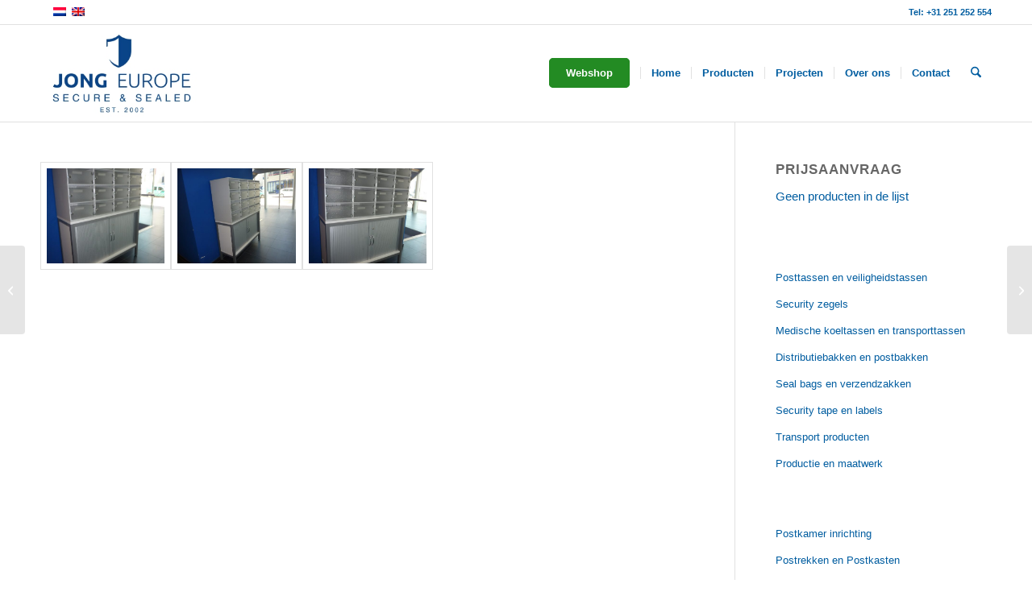

--- FILE ---
content_type: text/html; charset=UTF-8
request_url: https://www.jongeurope.nl/portfolio-item/postsorteerunit-geleverd-aan-stadskantoor-leiden/
body_size: 31510
content:
<!DOCTYPE html>
<html lang="nl-NL" prefix="og: https://ogp.me/ns#" class="html_stretched responsive av-preloader-disabled  html_header_top html_logo_left html_main_nav_header html_menu_right html_custom html_header_sticky html_header_shrinking_disabled html_header_topbar_active html_mobile_menu_tablet html_header_searchicon html_content_align_center html_header_unstick_top_disabled html_header_stretch_disabled html_av-overlay-side html_av-overlay-side-classic html_av-submenu-noclone html_entry_id_23763 html_visible_cart av-cookies-no-cookie-consent av-no-preview av-default-lightbox html_text_menu_active av-mobile-menu-switch-default">
<head>
<meta charset="UTF-8" />
<meta name="robots" content="index, follow" />


<!-- mobile setting -->
<meta name="viewport" content="width=device-width, initial-scale=1">

<!-- Scripts/CSS and wp_head hook -->
<link rel="alternate" hreflang="nl-nl" href="https://www.jongeurope.nl/portfolio-item/postsorteerunit-geleverd-aan-stadskantoor-leiden/" />
<link rel="alternate" hreflang="en-us" href="https://www.jongeurope.nl/en/portfolio-item/postsorteerunit-geleverd-aan-stadskantoor-leiden/" />
<link rel="alternate" hreflang="x-default" href="https://www.jongeurope.nl/portfolio-item/postsorteerunit-geleverd-aan-stadskantoor-leiden/" />

<!-- Google Tag Manager for WordPress by gtm4wp.com -->

<!-- End Google Tag Manager for WordPress by gtm4wp.com --><style type="text/css">@font-face { font-family: 'star'; src: url('https://www.jongeurope.nl/wp-content/plugins/woocommerce/assets/fonts/star.eot'); src: url('https://www.jongeurope.nl/wp-content/plugins/woocommerce/assets/fonts/star.eot?#iefix') format('embedded-opentype'), 	  url('https://www.jongeurope.nl/wp-content/plugins/woocommerce/assets/fonts/star.woff') format('woff'), 	  url('https://www.jongeurope.nl/wp-content/plugins/woocommerce/assets/fonts/star.ttf') format('truetype'), 	  url('https://www.jongeurope.nl/wp-content/plugins/woocommerce/assets/fonts/star.svg#star') format('svg'); font-weight: normal; font-style: normal;  } @font-face { font-family: 'WooCommerce'; src: url('https://www.jongeurope.nl/wp-content/plugins/woocommerce/assets/fonts/WooCommerce.eot'); src: url('https://www.jongeurope.nl/wp-content/plugins/woocommerce/assets/fonts/WooCommerce.eot?#iefix') format('embedded-opentype'), 	  url('https://www.jongeurope.nl/wp-content/plugins/woocommerce/assets/fonts/WooCommerce.woff') format('woff'), 	  url('https://www.jongeurope.nl/wp-content/plugins/woocommerce/assets/fonts/WooCommerce.ttf') format('truetype'), 	  url('https://www.jongeurope.nl/wp-content/plugins/woocommerce/assets/fonts/WooCommerce.svg#WooCommerce') format('svg'); font-weight: normal; font-style: normal;  } </style>

<!-- Search Engine Optimization door Rank Math - https://rankmath.com/ -->
<title>Postsorteerunit geleverd aan stadskantoor Leiden - Jong Europe Posttassen</title>
<meta name="robots" content="index, follow, max-snippet:-1, max-video-preview:-1, max-image-preview:large"/>
<link rel="canonical" href="https://www.jongeurope.nl/portfolio-item/postsorteerunit-geleverd-aan-stadskantoor-leiden/" />
<meta property="og:locale" content="nl_NL" />
<meta property="og:type" content="article" />
<meta property="og:title" content="Postsorteerunit geleverd aan stadskantoor Leiden - Jong Europe Posttassen" />
<meta property="og:url" content="https://www.jongeurope.nl/portfolio-item/postsorteerunit-geleverd-aan-stadskantoor-leiden/" />
<meta property="og:site_name" content="Jong Europe Posttassen" />
<meta property="og:image" content="https://www.jongeurope.nl/wp-content/uploads/2017/09/Gemeente-Leiden-1-773x1030.jpg" />
<meta property="og:image:secure_url" content="https://www.jongeurope.nl/wp-content/uploads/2017/09/Gemeente-Leiden-1-773x1030.jpg" />
<meta property="og:image:width" content="773" />
<meta property="og:image:height" content="1030" />
<meta property="og:image:alt" content="Postsorteerunit geleverd aan stadskantoor Leiden" />
<meta property="og:image:type" content="image/jpeg" />
<meta name="twitter:card" content="summary_large_image" />
<meta name="twitter:title" content="Postsorteerunit geleverd aan stadskantoor Leiden - Jong Europe Posttassen" />
<meta name="twitter:image" content="https://www.jongeurope.nl/wp-content/uploads/2017/09/Gemeente-Leiden-1-773x1030.jpg" />
<!-- /Rank Math WordPress SEO plugin -->

<link rel='dns-prefetch' href='//stats.wp.com' />
<link rel='dns-prefetch' href='//ajax.googleapis.com' />

<link rel='preconnect' href='//c0.wp.com' />
<link rel="alternate" type="application/rss+xml" title="Jong Europe Posttassen &raquo; feed" href="https://www.jongeurope.nl/feed/" />
<link rel="alternate" type="application/rss+xml" title="Jong Europe Posttassen &raquo; reacties feed" href="https://www.jongeurope.nl/comments/feed/" />
<link rel="alternate" title="oEmbed (JSON)" type="application/json+oembed" href="https://www.jongeurope.nl/wp-json/oembed/1.0/embed?url=https%3A%2F%2Fwww.jongeurope.nl%2Fportfolio-item%2Fpostsorteerunit-geleverd-aan-stadskantoor-leiden%2F" />
<link rel="alternate" title="oEmbed (XML)" type="text/xml+oembed" href="https://www.jongeurope.nl/wp-json/oembed/1.0/embed?url=https%3A%2F%2Fwww.jongeurope.nl%2Fportfolio-item%2Fpostsorteerunit-geleverd-aan-stadskantoor-leiden%2F&#038;format=xml" />
<style id='wp-img-auto-sizes-contain-inline-css' type='text/css'>
img:is([sizes=auto i],[sizes^="auto," i]){contain-intrinsic-size:3000px 1500px}
/*# sourceURL=wp-img-auto-sizes-contain-inline-css */
</style>
<link data-minify="1" rel='stylesheet' id='avia-grid-css' href='https://www.jongeurope.nl/wp-content/cache/min/1/wp-content/themes/enfold/css/grid.css?ver=1755173378' type='text/css' media='all' />
<link data-minify="1" rel='stylesheet' id='avia-base-css' href='https://www.jongeurope.nl/wp-content/cache/min/1/wp-content/themes/enfold/css/base.css?ver=1755173378' type='text/css' media='all' />
<link data-minify="1" rel='stylesheet' id='avia-layout-css' href='https://www.jongeurope.nl/wp-content/cache/background-css/1/www.jongeurope.nl/wp-content/cache/min/1/wp-content/themes/enfold/css/layout.css?ver=1755173378&wpr_t=1768038514' type='text/css' media='all' />
<link data-minify="1" rel='stylesheet' id='avia-module-audioplayer-css' href='https://www.jongeurope.nl/wp-content/cache/min/1/wp-content/themes/enfold/config-templatebuilder/avia-shortcodes/audio-player/audio-player.css?ver=1755173378' type='text/css' media='all' />
<link data-minify="1" rel='stylesheet' id='avia-module-blog-css' href='https://www.jongeurope.nl/wp-content/cache/min/1/wp-content/themes/enfold/config-templatebuilder/avia-shortcodes/blog/blog.css?ver=1755173378' type='text/css' media='all' />
<link data-minify="1" rel='stylesheet' id='avia-module-postslider-css' href='https://www.jongeurope.nl/wp-content/cache/min/1/wp-content/themes/enfold/config-templatebuilder/avia-shortcodes/postslider/postslider.css?ver=1755173378' type='text/css' media='all' />
<link data-minify="1" rel='stylesheet' id='avia-module-button-css' href='https://www.jongeurope.nl/wp-content/cache/min/1/wp-content/themes/enfold/config-templatebuilder/avia-shortcodes/buttons/buttons.css?ver=1755173378' type='text/css' media='all' />
<link data-minify="1" rel='stylesheet' id='avia-module-buttonrow-css' href='https://www.jongeurope.nl/wp-content/cache/min/1/wp-content/themes/enfold/config-templatebuilder/avia-shortcodes/buttonrow/buttonrow.css?ver=1755173378' type='text/css' media='all' />
<link data-minify="1" rel='stylesheet' id='avia-module-button-fullwidth-css' href='https://www.jongeurope.nl/wp-content/cache/min/1/wp-content/themes/enfold/config-templatebuilder/avia-shortcodes/buttons_fullwidth/buttons_fullwidth.css?ver=1755173378' type='text/css' media='all' />
<link data-minify="1" rel='stylesheet' id='avia-module-catalogue-css' href='https://www.jongeurope.nl/wp-content/cache/min/1/wp-content/themes/enfold/config-templatebuilder/avia-shortcodes/catalogue/catalogue.css?ver=1755173378' type='text/css' media='all' />
<link data-minify="1" rel='stylesheet' id='avia-module-comments-css' href='https://www.jongeurope.nl/wp-content/cache/min/1/wp-content/themes/enfold/config-templatebuilder/avia-shortcodes/comments/comments.css?ver=1755173378' type='text/css' media='all' />
<link data-minify="1" rel='stylesheet' id='avia-module-contact-css' href='https://www.jongeurope.nl/wp-content/cache/min/1/wp-content/themes/enfold/config-templatebuilder/avia-shortcodes/contact/contact.css?ver=1755173378' type='text/css' media='all' />
<link data-minify="1" rel='stylesheet' id='avia-module-slideshow-css' href='https://www.jongeurope.nl/wp-content/cache/min/1/wp-content/themes/enfold/config-templatebuilder/avia-shortcodes/slideshow/slideshow.css?ver=1755173378' type='text/css' media='all' />
<link data-minify="1" rel='stylesheet' id='avia-module-slideshow-contentpartner-css' href='https://www.jongeurope.nl/wp-content/cache/min/1/wp-content/themes/enfold/config-templatebuilder/avia-shortcodes/contentslider/contentslider.css?ver=1755173378' type='text/css' media='all' />
<link data-minify="1" rel='stylesheet' id='avia-module-countdown-css' href='https://www.jongeurope.nl/wp-content/cache/min/1/wp-content/themes/enfold/config-templatebuilder/avia-shortcodes/countdown/countdown.css?ver=1755173378' type='text/css' media='all' />
<link data-minify="1" rel='stylesheet' id='avia-module-dynamic-field-css' href='https://www.jongeurope.nl/wp-content/cache/min/1/wp-content/themes/enfold/config-templatebuilder/avia-shortcodes/dynamic_field/dynamic_field.css?ver=1755173378' type='text/css' media='all' />
<link data-minify="1" rel='stylesheet' id='avia-module-gallery-css' href='https://www.jongeurope.nl/wp-content/cache/min/1/wp-content/themes/enfold/config-templatebuilder/avia-shortcodes/gallery/gallery.css?ver=1755173378' type='text/css' media='all' />
<link data-minify="1" rel='stylesheet' id='avia-module-gallery-hor-css' href='https://www.jongeurope.nl/wp-content/cache/min/1/wp-content/themes/enfold/config-templatebuilder/avia-shortcodes/gallery_horizontal/gallery_horizontal.css?ver=1755173378' type='text/css' media='all' />
<link data-minify="1" rel='stylesheet' id='avia-module-maps-css' href='https://www.jongeurope.nl/wp-content/cache/min/1/wp-content/themes/enfold/config-templatebuilder/avia-shortcodes/google_maps/google_maps.css?ver=1755173378' type='text/css' media='all' />
<link data-minify="1" rel='stylesheet' id='avia-module-gridrow-css' href='https://www.jongeurope.nl/wp-content/cache/min/1/wp-content/themes/enfold/config-templatebuilder/avia-shortcodes/grid_row/grid_row.css?ver=1755173378' type='text/css' media='all' />
<link data-minify="1" rel='stylesheet' id='avia-module-heading-css' href='https://www.jongeurope.nl/wp-content/cache/min/1/wp-content/themes/enfold/config-templatebuilder/avia-shortcodes/heading/heading.css?ver=1755173378' type='text/css' media='all' />
<link data-minify="1" rel='stylesheet' id='avia-module-rotator-css' href='https://www.jongeurope.nl/wp-content/cache/min/1/wp-content/themes/enfold/config-templatebuilder/avia-shortcodes/headline_rotator/headline_rotator.css?ver=1755173378' type='text/css' media='all' />
<link data-minify="1" rel='stylesheet' id='avia-module-hr-css' href='https://www.jongeurope.nl/wp-content/cache/min/1/wp-content/themes/enfold/config-templatebuilder/avia-shortcodes/hr/hr.css?ver=1755173378' type='text/css' media='all' />
<link data-minify="1" rel='stylesheet' id='avia-module-icon-css' href='https://www.jongeurope.nl/wp-content/cache/min/1/wp-content/themes/enfold/config-templatebuilder/avia-shortcodes/icon/icon.css?ver=1755173378' type='text/css' media='all' />
<link data-minify="1" rel='stylesheet' id='avia-module-icon-circles-css' href='https://www.jongeurope.nl/wp-content/cache/min/1/wp-content/themes/enfold/config-templatebuilder/avia-shortcodes/icon_circles/icon_circles.css?ver=1755173378' type='text/css' media='all' />
<link data-minify="1" rel='stylesheet' id='avia-module-iconbox-css' href='https://www.jongeurope.nl/wp-content/cache/min/1/wp-content/themes/enfold/config-templatebuilder/avia-shortcodes/iconbox/iconbox.css?ver=1755173378' type='text/css' media='all' />
<link data-minify="1" rel='stylesheet' id='avia-module-icongrid-css' href='https://www.jongeurope.nl/wp-content/cache/min/1/wp-content/themes/enfold/config-templatebuilder/avia-shortcodes/icongrid/icongrid.css?ver=1755173378' type='text/css' media='all' />
<link data-minify="1" rel='stylesheet' id='avia-module-iconlist-css' href='https://www.jongeurope.nl/wp-content/cache/min/1/wp-content/themes/enfold/config-templatebuilder/avia-shortcodes/iconlist/iconlist.css?ver=1755173378' type='text/css' media='all' />
<link data-minify="1" rel='stylesheet' id='avia-module-image-css' href='https://www.jongeurope.nl/wp-content/cache/min/1/wp-content/themes/enfold/config-templatebuilder/avia-shortcodes/image/image.css?ver=1755173378' type='text/css' media='all' />
<link data-minify="1" rel='stylesheet' id='avia-module-image-diff-css' href='https://www.jongeurope.nl/wp-content/cache/min/1/wp-content/themes/enfold/config-templatebuilder/avia-shortcodes/image_diff/image_diff.css?ver=1755173378' type='text/css' media='all' />
<link data-minify="1" rel='stylesheet' id='avia-module-hotspot-css' href='https://www.jongeurope.nl/wp-content/cache/min/1/wp-content/themes/enfold/config-templatebuilder/avia-shortcodes/image_hotspots/image_hotspots.css?ver=1755173378' type='text/css' media='all' />
<link data-minify="1" rel='stylesheet' id='avia-module-sc-lottie-animation-css' href='https://www.jongeurope.nl/wp-content/cache/min/1/wp-content/themes/enfold/config-templatebuilder/avia-shortcodes/lottie_animation/lottie_animation.css?ver=1755173378' type='text/css' media='all' />
<link data-minify="1" rel='stylesheet' id='avia-module-magazine-css' href='https://www.jongeurope.nl/wp-content/cache/min/1/wp-content/themes/enfold/config-templatebuilder/avia-shortcodes/magazine/magazine.css?ver=1755173378' type='text/css' media='all' />
<link data-minify="1" rel='stylesheet' id='avia-module-masonry-css' href='https://www.jongeurope.nl/wp-content/cache/min/1/wp-content/themes/enfold/config-templatebuilder/avia-shortcodes/masonry_entries/masonry_entries.css?ver=1755173378' type='text/css' media='all' />
<link data-minify="1" rel='stylesheet' id='avia-siteloader-css' href='https://www.jongeurope.nl/wp-content/cache/min/1/wp-content/themes/enfold/css/avia-snippet-site-preloader.css?ver=1755173378' type='text/css' media='all' />
<link data-minify="1" rel='stylesheet' id='avia-module-menu-css' href='https://www.jongeurope.nl/wp-content/cache/min/1/wp-content/themes/enfold/config-templatebuilder/avia-shortcodes/menu/menu.css?ver=1755173378' type='text/css' media='all' />
<link data-minify="1" rel='stylesheet' id='avia-module-notification-css' href='https://www.jongeurope.nl/wp-content/cache/min/1/wp-content/themes/enfold/config-templatebuilder/avia-shortcodes/notification/notification.css?ver=1755173378' type='text/css' media='all' />
<link data-minify="1" rel='stylesheet' id='avia-module-numbers-css' href='https://www.jongeurope.nl/wp-content/cache/min/1/wp-content/themes/enfold/config-templatebuilder/avia-shortcodes/numbers/numbers.css?ver=1755173378' type='text/css' media='all' />
<link data-minify="1" rel='stylesheet' id='avia-module-portfolio-css' href='https://www.jongeurope.nl/wp-content/cache/min/1/wp-content/themes/enfold/config-templatebuilder/avia-shortcodes/portfolio/portfolio.css?ver=1755173378' type='text/css' media='all' />
<link data-minify="1" rel='stylesheet' id='avia-module-post-metadata-css' href='https://www.jongeurope.nl/wp-content/cache/min/1/wp-content/themes/enfold/config-templatebuilder/avia-shortcodes/post_metadata/post_metadata.css?ver=1755173378' type='text/css' media='all' />
<link data-minify="1" rel='stylesheet' id='avia-module-progress-bar-css' href='https://www.jongeurope.nl/wp-content/cache/min/1/wp-content/themes/enfold/config-templatebuilder/avia-shortcodes/progressbar/progressbar.css?ver=1755173378' type='text/css' media='all' />
<link data-minify="1" rel='stylesheet' id='avia-module-promobox-css' href='https://www.jongeurope.nl/wp-content/cache/min/1/wp-content/themes/enfold/config-templatebuilder/avia-shortcodes/promobox/promobox.css?ver=1755173378' type='text/css' media='all' />
<link data-minify="1" rel='stylesheet' id='avia-sc-search-css' href='https://www.jongeurope.nl/wp-content/cache/min/1/wp-content/themes/enfold/config-templatebuilder/avia-shortcodes/search/search.css?ver=1755173378' type='text/css' media='all' />
<link data-minify="1" rel='stylesheet' id='avia-module-slideshow-accordion-css' href='https://www.jongeurope.nl/wp-content/cache/min/1/wp-content/themes/enfold/config-templatebuilder/avia-shortcodes/slideshow_accordion/slideshow_accordion.css?ver=1755173378' type='text/css' media='all' />
<link data-minify="1" rel='stylesheet' id='avia-module-slideshow-feature-image-css' href='https://www.jongeurope.nl/wp-content/cache/min/1/wp-content/themes/enfold/config-templatebuilder/avia-shortcodes/slideshow_feature_image/slideshow_feature_image.css?ver=1755173378' type='text/css' media='all' />
<link data-minify="1" rel='stylesheet' id='avia-module-slideshow-fullsize-css' href='https://www.jongeurope.nl/wp-content/cache/min/1/wp-content/themes/enfold/config-templatebuilder/avia-shortcodes/slideshow_fullsize/slideshow_fullsize.css?ver=1755173378' type='text/css' media='all' />
<link data-minify="1" rel='stylesheet' id='avia-module-slideshow-fullscreen-css' href='https://www.jongeurope.nl/wp-content/cache/min/1/wp-content/themes/enfold/config-templatebuilder/avia-shortcodes/slideshow_fullscreen/slideshow_fullscreen.css?ver=1755173378' type='text/css' media='all' />
<link data-minify="1" rel='stylesheet' id='avia-module-slideshow-ls-css' href='https://www.jongeurope.nl/wp-content/cache/min/1/wp-content/themes/enfold/config-templatebuilder/avia-shortcodes/slideshow_layerslider/slideshow_layerslider.css?ver=1755173378' type='text/css' media='all' />
<link data-minify="1" rel='stylesheet' id='avia-module-social-css' href='https://www.jongeurope.nl/wp-content/cache/min/1/wp-content/themes/enfold/config-templatebuilder/avia-shortcodes/social_share/social_share.css?ver=1755173378' type='text/css' media='all' />
<link data-minify="1" rel='stylesheet' id='avia-module-tabsection-css' href='https://www.jongeurope.nl/wp-content/cache/min/1/wp-content/themes/enfold/config-templatebuilder/avia-shortcodes/tab_section/tab_section.css?ver=1755173378' type='text/css' media='all' />
<link data-minify="1" rel='stylesheet' id='avia-module-table-css' href='https://www.jongeurope.nl/wp-content/cache/min/1/wp-content/themes/enfold/config-templatebuilder/avia-shortcodes/table/table.css?ver=1755173378' type='text/css' media='all' />
<link data-minify="1" rel='stylesheet' id='avia-module-tabs-css' href='https://www.jongeurope.nl/wp-content/cache/min/1/wp-content/themes/enfold/config-templatebuilder/avia-shortcodes/tabs/tabs.css?ver=1755173378' type='text/css' media='all' />
<link data-minify="1" rel='stylesheet' id='avia-module-team-css' href='https://www.jongeurope.nl/wp-content/cache/min/1/wp-content/themes/enfold/config-templatebuilder/avia-shortcodes/team/team.css?ver=1755173378' type='text/css' media='all' />
<link data-minify="1" rel='stylesheet' id='avia-module-testimonials-css' href='https://www.jongeurope.nl/wp-content/cache/min/1/wp-content/themes/enfold/config-templatebuilder/avia-shortcodes/testimonials/testimonials.css?ver=1755173378' type='text/css' media='all' />
<link data-minify="1" rel='stylesheet' id='avia-module-timeline-css' href='https://www.jongeurope.nl/wp-content/cache/min/1/wp-content/themes/enfold/config-templatebuilder/avia-shortcodes/timeline/timeline.css?ver=1755173378' type='text/css' media='all' />
<link data-minify="1" rel='stylesheet' id='avia-module-toggles-css' href='https://www.jongeurope.nl/wp-content/cache/min/1/wp-content/themes/enfold/config-templatebuilder/avia-shortcodes/toggles/toggles.css?ver=1755173378' type='text/css' media='all' />
<link data-minify="1" rel='stylesheet' id='avia-module-video-css' href='https://www.jongeurope.nl/wp-content/cache/min/1/wp-content/themes/enfold/config-templatebuilder/avia-shortcodes/video/video.css?ver=1755173378' type='text/css' media='all' />
<link data-minify="1" rel='stylesheet' id='avia-scs-css' href='https://www.jongeurope.nl/wp-content/cache/min/1/wp-content/themes/enfold/css/shortcodes.css?ver=1755173378' type='text/css' media='all' />
<link data-minify="1" rel='stylesheet' id='avia-woocommerce-css-css' href='https://www.jongeurope.nl/wp-content/cache/background-css/1/www.jongeurope.nl/wp-content/cache/min/1/wp-content/themes/enfold/config-woocommerce/woocommerce-mod.css?ver=1755173378&wpr_t=1768038514' type='text/css' media='all' />
<style id='wp-emoji-styles-inline-css' type='text/css'>

	img.wp-smiley, img.emoji {
		display: inline !important;
		border: none !important;
		box-shadow: none !important;
		height: 1em !important;
		width: 1em !important;
		margin: 0 0.07em !important;
		vertical-align: -0.1em !important;
		background: none !important;
		padding: 0 !important;
	}
/*# sourceURL=wp-emoji-styles-inline-css */
</style>
<link data-minify="1" rel='stylesheet' id='wp-block-library-css' href='https://www.jongeurope.nl/wp-content/cache/min/1/c/6.9/wp-includes/css/dist/block-library/style.min.css?ver=1766862819' type='text/css' media='all' />
<style id='global-styles-inline-css' type='text/css'>
:root{--wp--preset--aspect-ratio--square: 1;--wp--preset--aspect-ratio--4-3: 4/3;--wp--preset--aspect-ratio--3-4: 3/4;--wp--preset--aspect-ratio--3-2: 3/2;--wp--preset--aspect-ratio--2-3: 2/3;--wp--preset--aspect-ratio--16-9: 16/9;--wp--preset--aspect-ratio--9-16: 9/16;--wp--preset--color--black: #000000;--wp--preset--color--cyan-bluish-gray: #abb8c3;--wp--preset--color--white: #ffffff;--wp--preset--color--pale-pink: #f78da7;--wp--preset--color--vivid-red: #cf2e2e;--wp--preset--color--luminous-vivid-orange: #ff6900;--wp--preset--color--luminous-vivid-amber: #fcb900;--wp--preset--color--light-green-cyan: #7bdcb5;--wp--preset--color--vivid-green-cyan: #00d084;--wp--preset--color--pale-cyan-blue: #8ed1fc;--wp--preset--color--vivid-cyan-blue: #0693e3;--wp--preset--color--vivid-purple: #9b51e0;--wp--preset--color--metallic-red: #b02b2c;--wp--preset--color--maximum-yellow-red: #edae44;--wp--preset--color--yellow-sun: #eeee22;--wp--preset--color--palm-leaf: #83a846;--wp--preset--color--aero: #7bb0e7;--wp--preset--color--old-lavender: #745f7e;--wp--preset--color--steel-teal: #5f8789;--wp--preset--color--raspberry-pink: #d65799;--wp--preset--color--medium-turquoise: #4ecac2;--wp--preset--gradient--vivid-cyan-blue-to-vivid-purple: linear-gradient(135deg,rgb(6,147,227) 0%,rgb(155,81,224) 100%);--wp--preset--gradient--light-green-cyan-to-vivid-green-cyan: linear-gradient(135deg,rgb(122,220,180) 0%,rgb(0,208,130) 100%);--wp--preset--gradient--luminous-vivid-amber-to-luminous-vivid-orange: linear-gradient(135deg,rgb(252,185,0) 0%,rgb(255,105,0) 100%);--wp--preset--gradient--luminous-vivid-orange-to-vivid-red: linear-gradient(135deg,rgb(255,105,0) 0%,rgb(207,46,46) 100%);--wp--preset--gradient--very-light-gray-to-cyan-bluish-gray: linear-gradient(135deg,rgb(238,238,238) 0%,rgb(169,184,195) 100%);--wp--preset--gradient--cool-to-warm-spectrum: linear-gradient(135deg,rgb(74,234,220) 0%,rgb(151,120,209) 20%,rgb(207,42,186) 40%,rgb(238,44,130) 60%,rgb(251,105,98) 80%,rgb(254,248,76) 100%);--wp--preset--gradient--blush-light-purple: linear-gradient(135deg,rgb(255,206,236) 0%,rgb(152,150,240) 100%);--wp--preset--gradient--blush-bordeaux: linear-gradient(135deg,rgb(254,205,165) 0%,rgb(254,45,45) 50%,rgb(107,0,62) 100%);--wp--preset--gradient--luminous-dusk: linear-gradient(135deg,rgb(255,203,112) 0%,rgb(199,81,192) 50%,rgb(65,88,208) 100%);--wp--preset--gradient--pale-ocean: linear-gradient(135deg,rgb(255,245,203) 0%,rgb(182,227,212) 50%,rgb(51,167,181) 100%);--wp--preset--gradient--electric-grass: linear-gradient(135deg,rgb(202,248,128) 0%,rgb(113,206,126) 100%);--wp--preset--gradient--midnight: linear-gradient(135deg,rgb(2,3,129) 0%,rgb(40,116,252) 100%);--wp--preset--font-size--small: 1rem;--wp--preset--font-size--medium: 1.125rem;--wp--preset--font-size--large: 1.75rem;--wp--preset--font-size--x-large: clamp(1.75rem, 3vw, 2.25rem);--wp--preset--spacing--20: 0.44rem;--wp--preset--spacing--30: 0.67rem;--wp--preset--spacing--40: 1rem;--wp--preset--spacing--50: 1.5rem;--wp--preset--spacing--60: 2.25rem;--wp--preset--spacing--70: 3.38rem;--wp--preset--spacing--80: 5.06rem;--wp--preset--shadow--natural: 6px 6px 9px rgba(0, 0, 0, 0.2);--wp--preset--shadow--deep: 12px 12px 50px rgba(0, 0, 0, 0.4);--wp--preset--shadow--sharp: 6px 6px 0px rgba(0, 0, 0, 0.2);--wp--preset--shadow--outlined: 6px 6px 0px -3px rgb(255, 255, 255), 6px 6px rgb(0, 0, 0);--wp--preset--shadow--crisp: 6px 6px 0px rgb(0, 0, 0);}:root { --wp--style--global--content-size: 800px;--wp--style--global--wide-size: 1130px; }:where(body) { margin: 0; }.wp-site-blocks > .alignleft { float: left; margin-right: 2em; }.wp-site-blocks > .alignright { float: right; margin-left: 2em; }.wp-site-blocks > .aligncenter { justify-content: center; margin-left: auto; margin-right: auto; }:where(.is-layout-flex){gap: 0.5em;}:where(.is-layout-grid){gap: 0.5em;}.is-layout-flow > .alignleft{float: left;margin-inline-start: 0;margin-inline-end: 2em;}.is-layout-flow > .alignright{float: right;margin-inline-start: 2em;margin-inline-end: 0;}.is-layout-flow > .aligncenter{margin-left: auto !important;margin-right: auto !important;}.is-layout-constrained > .alignleft{float: left;margin-inline-start: 0;margin-inline-end: 2em;}.is-layout-constrained > .alignright{float: right;margin-inline-start: 2em;margin-inline-end: 0;}.is-layout-constrained > .aligncenter{margin-left: auto !important;margin-right: auto !important;}.is-layout-constrained > :where(:not(.alignleft):not(.alignright):not(.alignfull)){max-width: var(--wp--style--global--content-size);margin-left: auto !important;margin-right: auto !important;}.is-layout-constrained > .alignwide{max-width: var(--wp--style--global--wide-size);}body .is-layout-flex{display: flex;}.is-layout-flex{flex-wrap: wrap;align-items: center;}.is-layout-flex > :is(*, div){margin: 0;}body .is-layout-grid{display: grid;}.is-layout-grid > :is(*, div){margin: 0;}body{padding-top: 0px;padding-right: 0px;padding-bottom: 0px;padding-left: 0px;}a:where(:not(.wp-element-button)){text-decoration: underline;}:root :where(.wp-element-button, .wp-block-button__link){background-color: #32373c;border-width: 0;color: #fff;font-family: inherit;font-size: inherit;font-style: inherit;font-weight: inherit;letter-spacing: inherit;line-height: inherit;padding-top: calc(0.667em + 2px);padding-right: calc(1.333em + 2px);padding-bottom: calc(0.667em + 2px);padding-left: calc(1.333em + 2px);text-decoration: none;text-transform: inherit;}.has-black-color{color: var(--wp--preset--color--black) !important;}.has-cyan-bluish-gray-color{color: var(--wp--preset--color--cyan-bluish-gray) !important;}.has-white-color{color: var(--wp--preset--color--white) !important;}.has-pale-pink-color{color: var(--wp--preset--color--pale-pink) !important;}.has-vivid-red-color{color: var(--wp--preset--color--vivid-red) !important;}.has-luminous-vivid-orange-color{color: var(--wp--preset--color--luminous-vivid-orange) !important;}.has-luminous-vivid-amber-color{color: var(--wp--preset--color--luminous-vivid-amber) !important;}.has-light-green-cyan-color{color: var(--wp--preset--color--light-green-cyan) !important;}.has-vivid-green-cyan-color{color: var(--wp--preset--color--vivid-green-cyan) !important;}.has-pale-cyan-blue-color{color: var(--wp--preset--color--pale-cyan-blue) !important;}.has-vivid-cyan-blue-color{color: var(--wp--preset--color--vivid-cyan-blue) !important;}.has-vivid-purple-color{color: var(--wp--preset--color--vivid-purple) !important;}.has-metallic-red-color{color: var(--wp--preset--color--metallic-red) !important;}.has-maximum-yellow-red-color{color: var(--wp--preset--color--maximum-yellow-red) !important;}.has-yellow-sun-color{color: var(--wp--preset--color--yellow-sun) !important;}.has-palm-leaf-color{color: var(--wp--preset--color--palm-leaf) !important;}.has-aero-color{color: var(--wp--preset--color--aero) !important;}.has-old-lavender-color{color: var(--wp--preset--color--old-lavender) !important;}.has-steel-teal-color{color: var(--wp--preset--color--steel-teal) !important;}.has-raspberry-pink-color{color: var(--wp--preset--color--raspberry-pink) !important;}.has-medium-turquoise-color{color: var(--wp--preset--color--medium-turquoise) !important;}.has-black-background-color{background-color: var(--wp--preset--color--black) !important;}.has-cyan-bluish-gray-background-color{background-color: var(--wp--preset--color--cyan-bluish-gray) !important;}.has-white-background-color{background-color: var(--wp--preset--color--white) !important;}.has-pale-pink-background-color{background-color: var(--wp--preset--color--pale-pink) !important;}.has-vivid-red-background-color{background-color: var(--wp--preset--color--vivid-red) !important;}.has-luminous-vivid-orange-background-color{background-color: var(--wp--preset--color--luminous-vivid-orange) !important;}.has-luminous-vivid-amber-background-color{background-color: var(--wp--preset--color--luminous-vivid-amber) !important;}.has-light-green-cyan-background-color{background-color: var(--wp--preset--color--light-green-cyan) !important;}.has-vivid-green-cyan-background-color{background-color: var(--wp--preset--color--vivid-green-cyan) !important;}.has-pale-cyan-blue-background-color{background-color: var(--wp--preset--color--pale-cyan-blue) !important;}.has-vivid-cyan-blue-background-color{background-color: var(--wp--preset--color--vivid-cyan-blue) !important;}.has-vivid-purple-background-color{background-color: var(--wp--preset--color--vivid-purple) !important;}.has-metallic-red-background-color{background-color: var(--wp--preset--color--metallic-red) !important;}.has-maximum-yellow-red-background-color{background-color: var(--wp--preset--color--maximum-yellow-red) !important;}.has-yellow-sun-background-color{background-color: var(--wp--preset--color--yellow-sun) !important;}.has-palm-leaf-background-color{background-color: var(--wp--preset--color--palm-leaf) !important;}.has-aero-background-color{background-color: var(--wp--preset--color--aero) !important;}.has-old-lavender-background-color{background-color: var(--wp--preset--color--old-lavender) !important;}.has-steel-teal-background-color{background-color: var(--wp--preset--color--steel-teal) !important;}.has-raspberry-pink-background-color{background-color: var(--wp--preset--color--raspberry-pink) !important;}.has-medium-turquoise-background-color{background-color: var(--wp--preset--color--medium-turquoise) !important;}.has-black-border-color{border-color: var(--wp--preset--color--black) !important;}.has-cyan-bluish-gray-border-color{border-color: var(--wp--preset--color--cyan-bluish-gray) !important;}.has-white-border-color{border-color: var(--wp--preset--color--white) !important;}.has-pale-pink-border-color{border-color: var(--wp--preset--color--pale-pink) !important;}.has-vivid-red-border-color{border-color: var(--wp--preset--color--vivid-red) !important;}.has-luminous-vivid-orange-border-color{border-color: var(--wp--preset--color--luminous-vivid-orange) !important;}.has-luminous-vivid-amber-border-color{border-color: var(--wp--preset--color--luminous-vivid-amber) !important;}.has-light-green-cyan-border-color{border-color: var(--wp--preset--color--light-green-cyan) !important;}.has-vivid-green-cyan-border-color{border-color: var(--wp--preset--color--vivid-green-cyan) !important;}.has-pale-cyan-blue-border-color{border-color: var(--wp--preset--color--pale-cyan-blue) !important;}.has-vivid-cyan-blue-border-color{border-color: var(--wp--preset--color--vivid-cyan-blue) !important;}.has-vivid-purple-border-color{border-color: var(--wp--preset--color--vivid-purple) !important;}.has-metallic-red-border-color{border-color: var(--wp--preset--color--metallic-red) !important;}.has-maximum-yellow-red-border-color{border-color: var(--wp--preset--color--maximum-yellow-red) !important;}.has-yellow-sun-border-color{border-color: var(--wp--preset--color--yellow-sun) !important;}.has-palm-leaf-border-color{border-color: var(--wp--preset--color--palm-leaf) !important;}.has-aero-border-color{border-color: var(--wp--preset--color--aero) !important;}.has-old-lavender-border-color{border-color: var(--wp--preset--color--old-lavender) !important;}.has-steel-teal-border-color{border-color: var(--wp--preset--color--steel-teal) !important;}.has-raspberry-pink-border-color{border-color: var(--wp--preset--color--raspberry-pink) !important;}.has-medium-turquoise-border-color{border-color: var(--wp--preset--color--medium-turquoise) !important;}.has-vivid-cyan-blue-to-vivid-purple-gradient-background{background: var(--wp--preset--gradient--vivid-cyan-blue-to-vivid-purple) !important;}.has-light-green-cyan-to-vivid-green-cyan-gradient-background{background: var(--wp--preset--gradient--light-green-cyan-to-vivid-green-cyan) !important;}.has-luminous-vivid-amber-to-luminous-vivid-orange-gradient-background{background: var(--wp--preset--gradient--luminous-vivid-amber-to-luminous-vivid-orange) !important;}.has-luminous-vivid-orange-to-vivid-red-gradient-background{background: var(--wp--preset--gradient--luminous-vivid-orange-to-vivid-red) !important;}.has-very-light-gray-to-cyan-bluish-gray-gradient-background{background: var(--wp--preset--gradient--very-light-gray-to-cyan-bluish-gray) !important;}.has-cool-to-warm-spectrum-gradient-background{background: var(--wp--preset--gradient--cool-to-warm-spectrum) !important;}.has-blush-light-purple-gradient-background{background: var(--wp--preset--gradient--blush-light-purple) !important;}.has-blush-bordeaux-gradient-background{background: var(--wp--preset--gradient--blush-bordeaux) !important;}.has-luminous-dusk-gradient-background{background: var(--wp--preset--gradient--luminous-dusk) !important;}.has-pale-ocean-gradient-background{background: var(--wp--preset--gradient--pale-ocean) !important;}.has-electric-grass-gradient-background{background: var(--wp--preset--gradient--electric-grass) !important;}.has-midnight-gradient-background{background: var(--wp--preset--gradient--midnight) !important;}.has-small-font-size{font-size: var(--wp--preset--font-size--small) !important;}.has-medium-font-size{font-size: var(--wp--preset--font-size--medium) !important;}.has-large-font-size{font-size: var(--wp--preset--font-size--large) !important;}.has-x-large-font-size{font-size: var(--wp--preset--font-size--x-large) !important;}
/*# sourceURL=global-styles-inline-css */
</style>

<link data-minify="1" rel='stylesheet' id='dashicons-css' href='https://www.jongeurope.nl/wp-content/cache/min/1/c/6.9/wp-includes/css/dashicons.min.css?ver=1766862819' type='text/css' media='all' />
<style id='dashicons-inline-css' type='text/css'>
[data-font="Dashicons"]:before {font-family: 'Dashicons' !important;content: attr(data-icon) !important;speak: none !important;font-weight: normal !important;font-variant: normal !important;text-transform: none !important;line-height: 1 !important;font-style: normal !important;-webkit-font-smoothing: antialiased !important;-moz-osx-font-smoothing: grayscale !important;}
/*# sourceURL=dashicons-inline-css */
</style>
<link data-minify="1" rel='stylesheet' id='admin-bar-css' href='https://www.jongeurope.nl/wp-content/cache/min/1/c/6.9/wp-includes/css/admin-bar.min.css?ver=1766862819' type='text/css' media='all' />
<style id='admin-bar-inline-css' type='text/css'>

    /* Hide CanvasJS credits for P404 charts specifically */
    #p404RedirectChart .canvasjs-chart-credit {
        display: none !important;
    }
    
    #p404RedirectChart canvas {
        border-radius: 6px;
    }

    .p404-redirect-adminbar-weekly-title {
        font-weight: bold;
        font-size: 14px;
        color: #fff;
        margin-bottom: 6px;
    }

    #wpadminbar #wp-admin-bar-p404_free_top_button .ab-icon:before {
        content: "\f103";
        color: #dc3545;
        top: 3px;
    }
    
    #wp-admin-bar-p404_free_top_button .ab-item {
        min-width: 80px !important;
        padding: 0px !important;
    }
    
    /* Ensure proper positioning and z-index for P404 dropdown */
    .p404-redirect-adminbar-dropdown-wrap { 
        min-width: 0; 
        padding: 0;
        position: static !important;
    }
    
    #wpadminbar #wp-admin-bar-p404_free_top_button_dropdown {
        position: static !important;
    }
    
    #wpadminbar #wp-admin-bar-p404_free_top_button_dropdown .ab-item {
        padding: 0 !important;
        margin: 0 !important;
    }
    
    .p404-redirect-dropdown-container {
        min-width: 340px;
        padding: 18px 18px 12px 18px;
        background: #23282d !important;
        color: #fff;
        border-radius: 12px;
        box-shadow: 0 8px 32px rgba(0,0,0,0.25);
        margin-top: 10px;
        position: relative !important;
        z-index: 999999 !important;
        display: block !important;
        border: 1px solid #444;
    }
    
    /* Ensure P404 dropdown appears on hover */
    #wpadminbar #wp-admin-bar-p404_free_top_button .p404-redirect-dropdown-container { 
        display: none !important;
    }
    
    #wpadminbar #wp-admin-bar-p404_free_top_button:hover .p404-redirect-dropdown-container { 
        display: block !important;
    }
    
    #wpadminbar #wp-admin-bar-p404_free_top_button:hover #wp-admin-bar-p404_free_top_button_dropdown .p404-redirect-dropdown-container {
        display: block !important;
    }
    
    .p404-redirect-card {
        background: #2c3338;
        border-radius: 8px;
        padding: 18px 18px 12px 18px;
        box-shadow: 0 2px 8px rgba(0,0,0,0.07);
        display: flex;
        flex-direction: column;
        align-items: flex-start;
        border: 1px solid #444;
    }
    
    .p404-redirect-btn {
        display: inline-block;
        background: #dc3545;
        color: #fff !important;
        font-weight: bold;
        padding: 5px 22px;
        border-radius: 8px;
        text-decoration: none;
        font-size: 17px;
        transition: background 0.2s, box-shadow 0.2s;
        margin-top: 8px;
        box-shadow: 0 2px 8px rgba(220,53,69,0.15);
        text-align: center;
        line-height: 1.6;
    }
    
    .p404-redirect-btn:hover {
        background: #c82333;
        color: #fff !important;
        box-shadow: 0 4px 16px rgba(220,53,69,0.25);
    }
    
    /* Prevent conflicts with other admin bar dropdowns */
    #wpadminbar .ab-top-menu > li:hover > .ab-item,
    #wpadminbar .ab-top-menu > li.hover > .ab-item {
        z-index: auto;
    }
    
    #wpadminbar #wp-admin-bar-p404_free_top_button:hover > .ab-item {
        z-index: 999998 !important;
    }
    
/*# sourceURL=admin-bar-inline-css */
</style>
<link data-minify="1" rel='stylesheet' id='page-list-style-css' href='https://www.jongeurope.nl/wp-content/cache/min/1/wp-content/plugins/page-list/css/page-list.css?ver=1755173378' type='text/css' media='all' />
<link data-minify="1" rel='stylesheet' id='tiered-pricing-table-front-css-css' href='https://www.jongeurope.nl/wp-content/cache/min/1/wp-content/plugins/tier-pricing-table/assets/frontend/main.css?ver=1755173378' type='text/css' media='all' />
<style id='woocommerce-inline-inline-css' type='text/css'>
.woocommerce form .form-row .required { visibility: visible; }
/*# sourceURL=woocommerce-inline-inline-css */
</style>
<link data-minify="1" rel='stylesheet' id='contact-form-7-css' href='https://www.jongeurope.nl/wp-content/cache/min/1/wp-content/plugins/contact-form-7/includes/css/styles.css?ver=1755173378' type='text/css' media='all' />
<link data-minify="1" rel='stylesheet' id='wpcf7-redirect-script-frontend-css' href='https://www.jongeurope.nl/wp-content/cache/min/1/wp-content/plugins/wpcf7-redirect/build/assets/frontend-script.css?ver=1755173378' type='text/css' media='all' />
<link rel='stylesheet' id='wpml-legacy-horizontal-list-0-css' href='https://www.jongeurope.nl/wp-content/plugins/sitepress-multilingual-cms/templates/language-switchers/legacy-list-horizontal/style.min.css?ver=1' type='text/css' media='all' />
<style id='wpml-legacy-horizontal-list-0-inline-css' type='text/css'>
.wpml-ls-statics-shortcode_actions, .wpml-ls-statics-shortcode_actions .wpml-ls-sub-menu, .wpml-ls-statics-shortcode_actions a {border-color:#cdcdcd;}.wpml-ls-statics-shortcode_actions a, .wpml-ls-statics-shortcode_actions .wpml-ls-sub-menu a, .wpml-ls-statics-shortcode_actions .wpml-ls-sub-menu a:link, .wpml-ls-statics-shortcode_actions li:not(.wpml-ls-current-language) .wpml-ls-link, .wpml-ls-statics-shortcode_actions li:not(.wpml-ls-current-language) .wpml-ls-link:link {color:#444444;background-color:#ffffff;}.wpml-ls-statics-shortcode_actions .wpml-ls-sub-menu a:hover,.wpml-ls-statics-shortcode_actions .wpml-ls-sub-menu a:focus, .wpml-ls-statics-shortcode_actions .wpml-ls-sub-menu a:link:hover, .wpml-ls-statics-shortcode_actions .wpml-ls-sub-menu a:link:focus {color:#000000;background-color:#eeeeee;}.wpml-ls-statics-shortcode_actions .wpml-ls-current-language > a {color:#444444;background-color:#ffffff;}.wpml-ls-statics-shortcode_actions .wpml-ls-current-language:hover>a, .wpml-ls-statics-shortcode_actions .wpml-ls-current-language>a:focus {color:#000000;background-color:#eeeeee;}
/*# sourceURL=wpml-legacy-horizontal-list-0-inline-css */
</style>
<link data-minify="1" rel='stylesheet' id='jquery-ui-style-css' href='https://www.jongeurope.nl/wp-content/cache/background-css/1/www.jongeurope.nl/wp-content/cache/min/1/ajax/libs/jqueryui/1.9.0/themes/base/jquery-ui.css?ver=1755173378&wpr_t=1768038515' type='text/css' media='all' />
<link rel='stylesheet' id='wcj-timepicker-style-css' href='https://www.jongeurope.nl/wp-content/plugins/woocommerce-jetpack/includes/lib/timepicker/jquery.timepicker.min.css?ver=7.9.0' type='text/css' media='all' />
<link data-minify="1" rel='stylesheet' id='cms-navigation-style-base-css' href='https://www.jongeurope.nl/wp-content/cache/min/1/wp-content/plugins/wpml-cms-nav/res/css/cms-navigation-base.css?ver=1755173378' type='text/css' media='screen' />
<link data-minify="1" rel='stylesheet' id='cms-navigation-style-css' href='https://www.jongeurope.nl/wp-content/cache/background-css/1/www.jongeurope.nl/wp-content/cache/min/1/wp-content/plugins/wpml-cms-nav/res/css/cms-navigation.css?ver=1755173378&wpr_t=1768038515' type='text/css' media='screen' />
<link data-minify="1" rel='stylesheet' id='avia-fold-unfold-css' href='https://www.jongeurope.nl/wp-content/cache/min/1/wp-content/themes/enfold/css/avia-snippet-fold-unfold.css?ver=1755173378' type='text/css' media='all' />
<link rel='stylesheet' id='avia-popup-css-css' href='https://www.jongeurope.nl/wp-content/themes/enfold/js/aviapopup/magnific-popup.min.css?ver=7.1.3' type='text/css' media='screen' />
<link data-minify="1" rel='stylesheet' id='avia-lightbox-css' href='https://www.jongeurope.nl/wp-content/cache/min/1/wp-content/themes/enfold/css/avia-snippet-lightbox.css?ver=1755173378' type='text/css' media='screen' />
<link data-minify="1" rel='stylesheet' id='avia-widget-css-css' href='https://www.jongeurope.nl/wp-content/cache/background-css/1/www.jongeurope.nl/wp-content/cache/min/1/wp-content/themes/enfold/css/avia-snippet-widget.css?ver=1755173378&wpr_t=1768038515' type='text/css' media='screen' />
<link data-minify="1" rel='stylesheet' id='avia-dynamic-css' href='https://www.jongeurope.nl/wp-content/cache/min/1/wp-content/uploads/dynamic_avia/webfactory.css?ver=1755173378' type='text/css' media='all' />
<link data-minify="1" rel='stylesheet' id='avia-custom-css' href='https://www.jongeurope.nl/wp-content/cache/min/1/wp-content/themes/enfold/css/custom.css?ver=1755173378' type='text/css' media='all' />
<link data-minify="1" rel='stylesheet' id='avia-style-css' href='https://www.jongeurope.nl/wp-content/cache/min/1/wp-content/themes/Webfactory/style.css?ver=1755173378' type='text/css' media='all' />
<link rel='stylesheet' id='mollie-applepaydirect-css' href='https://www.jongeurope.nl/wp-content/plugins/mollie-payments-for-woocommerce/public/css/mollie-applepaydirect.min.css?ver=1765805679' type='text/css' media='screen' />
<link data-minify="1" rel='stylesheet' id='yith_ywraq_frontend-css' href='https://www.jongeurope.nl/wp-content/cache/min/1/wp-content/plugins/yith-woocommerce-request-a-quote-premium_/assets/css/ywraq-frontend.css?ver=1755173378' type='text/css' media='all' />
<style id='yith_ywraq_frontend-inline-css' type='text/css'>
.woocommerce .add-request-quote-button.button, .woocommerce .add-request-quote-button-addons.button{
    background-color: #0066b4!important;
    color: #ffffff!important;
}
.woocommerce .add-request-quote-button.button:hover,  .woocommerce .add-request-quote-button-addons.button:hover{
    background-color: #044a80!important;
    color: #ffffff!important;
}
.woocommerce a.add-request-quote-button{
    color: #ffffff!important;
}

.woocommerce a.add-request-quote-button:hover{
    color: #ffffff!important;
}
.woocommerce.single-product button.single_add_to_cart_button.button {margin-right: 5px;}
	.woocommerce.single-product .product .yith-ywraq-add-to-quote { display: inline-block; line-height: normal; vertical-align: middle; }
	
/*# sourceURL=yith_ywraq_frontend-inline-css */
</style>
<link data-minify="1" rel='stylesheet' id='avia-wpml-css' href='https://www.jongeurope.nl/wp-content/cache/min/1/wp-content/themes/enfold/config-wpml/wpml-mod.css?ver=1755173378' type='text/css' media='all' />
<link data-minify="1" rel='stylesheet' id='avia-gravity-css' href='https://www.jongeurope.nl/wp-content/cache/min/1/wp-content/themes/enfold/config-gravityforms/gravity-mod.css?ver=1755173378' type='text/css' media='screen' />
<link data-minify="1" rel='stylesheet' id='avia-single-post-23763-css' href='https://www.jongeurope.nl/wp-content/cache/min/1/wp-content/uploads/dynamic_avia/avia_posts_css/post-23763.css?ver=1755271339' type='text/css' media='all' />
<style id='rocket-lazyload-inline-css' type='text/css'>
.rll-youtube-player{position:relative;padding-bottom:56.23%;height:0;overflow:hidden;max-width:100%;}.rll-youtube-player:focus-within{outline: 2px solid currentColor;outline-offset: 5px;}.rll-youtube-player iframe{position:absolute;top:0;left:0;width:100%;height:100%;z-index:100;background:0 0}.rll-youtube-player img{bottom:0;display:block;left:0;margin:auto;max-width:100%;width:100%;position:absolute;right:0;top:0;border:none;height:auto;-webkit-transition:.4s all;-moz-transition:.4s all;transition:.4s all}.rll-youtube-player img:hover{-webkit-filter:brightness(75%)}.rll-youtube-player .play{height:100%;width:100%;left:0;top:0;position:absolute;background:var(--wpr-bg-36a8f823-9b6f-4b76-9b22-f0c6e6651f70) no-repeat center;background-color: transparent !important;cursor:pointer;border:none;}
/*# sourceURL=rocket-lazyload-inline-css */
</style>
















<link rel="https://api.w.org/" href="https://www.jongeurope.nl/wp-json/" /><link rel="alternate" title="JSON" type="application/json" href="https://www.jongeurope.nl/wp-json/wp/v2/portfolio/23763" /><link rel="EditURI" type="application/rsd+xml" title="RSD" href="https://www.jongeurope.nl/xmlrpc.php?rsd" />
<meta name="generator" content="WordPress 6.9" />
<meta name="generator" content="WooCommerce 10.4.3" />
<link rel='shortlink' href='https://www.jongeurope.nl/?p=23763' />
<meta name="generator" content="WPML ver:4.8.6 stt:39,1;" />
<!-- start Simple Custom CSS and JS -->
<!-- Voeg HTML code toe aan de header of de footer.

Bijvoorbeeld, kun je de volgende code gebruiken voor het laden van de JQuery bibliotheek van Google CDN:
<script data-jetpack-boost="ignore" src="https://ajax.googleapis.com/ajax/libs/jquery/3.6.0/jquery.min.js"></script>

of de volgende voor het laden van de Bootstrap bibliotheek van jsDelivr:
<link href="https://cdn.jsdelivr.net/npm/bootstrap@5.1.3/dist/css/bootstrap.min.css" rel="stylesheet" integrity="sha384-1BmE4kWBq78iYhFldvKuhfTAU6auU8tT94WrHftjDbrCEXSU1oBoqyl2QvZ6jIW3" crossorigin="anonymous">

-- Einde van het commentaar --> 

<meta name="google-site-verification" content="ZAQXzs30R9VanJnSPjmWE_ZmQDJxoRALl7Zwi6PZ5Cs" /><!-- end Simple Custom CSS and JS -->
<!-- start Simple Custom CSS and JS -->
<style type="text/css">
.product-cta {
	margin-bottom:30px; 
}
.product-cta svg {
	height: 15px;
    fill: #005da0;
    position: relative;
    top: 3px;
	margin-left: 10px;
	margin-right: 5px;
}
.product-cta a {
	color: #292929;
}
.product-cta a:hover {
	color: #005da0;
}

.woocommerce-cart #top div.woocommerce-error, #top div.woocommerce-message, #top .woocommerce-info {
	line-height: 1;
	padding: 15px !important;
}

.woocommerce-cart .woocommerce ul.woocommerce-error {
	padding: 10px 20px !important;
}

.woocommerce-checkout .woocommerce-form-coupon-toggle {
	display: none !important;
}

.woocommerce-cart  #top div.woocommerce-error a.button, #top div.woocommerce-message a.button {
	right: 10px !important;
}

.woocommerce-cart .coupon .button {
	background: transparent !important;
	color: #238b23 !important;
}

#top .av-cart-counter {
	top: 35% !important;
    right: 54% !important;
	left: unset !important
}
.html_visible_cart .cart_dropdown {
	right:2px !important
}
#menu-item-account,
#menu-item-tel {
	display: none;
}
.av-hamburger-inner::before {
	top: -9px;
}
.av-hamburger-inner::after {
	bottom: -9px;
}
.av-hamburger-box {
	width: 30px;
}
#wrap_all + p {
	display: none;align-content
}
#top #searchsubmit {
	padding: 0px !important
}
.woocommerce-form-login .form-row {
	display: flex;
	flex-direction: column;
	margin-bottom: 0px !important;
}
input#rememberme {
	margin:0px !important
}
.woocommerce .login .lost_password {
	left:0px !important;
	top: 0px !important
}
ul.yith-ywraq-list a.yith-ywraq-item-remove.remove {
	top: 5px !important;
}
.yith-ywraq-list-item small br {
	display: none !important
}
.woocommerce .login .button,
.woocommerce button.woocommerce-form-register__submit {
	width: 100%;
	margin:0px;
}

.woocommerce .products {
	display: flex;
	flex-wrap: wrap;
}
.woocommerce .products  h2 {
    padding-top: 10px;
    padding-bottom: 10px;
    text-align: center;
    display: flex;
    justify-content: center;
}
ul.yith-ywraq-list li {
	margin-left:0px !important
}
.single_variation_wrap {
	margin-left:0px !important
}
#top table.shop_table .actions .coupon .button,
.responsive #top table.shop_table .actions .button,
.responsive #top table.shop_table .actions .coupon .input-text,
.cart-collaterals .cart_totals a.button.alt {
	height: 41px !important;
}
.cart-collaterals .cart_totals a.button.alt {
	line-height: 1rem !important;
	min-width: auto;
    width: auto;
}
#top table.shop_table .actions .button {
	min-width: auto;
    width: auto;
}
.cart-collaterals th,
.woocommerce-checkout-review-order-table th {
	text-align: left;
    font-size: 13px !important;
	letter-spacing: 0px !important;
    font-weight: 500 !important;
	text-transform: initial !important;
}
.woocommerce-checkout input,
#top .main_color .input-text, #top .main_color input[type='text'], #top .main_color input[type='input'], #top .main_color input[type='password'], #top .main_color input[type='email'], #top .main_color input[type='number'], #top .main_color input[type='url'], #top .main_color input[type='tel'], #top .main_color input[type='search'], #top .main_color textarea, #top .main_color select {
	color: #777 !important
}

::-webkit-input-placeholder { /* Edge */
	color: #777 !important
}

:-ms-input-placeholder { /* Internet Explorer 10-11 */
	color: #777 !important
}

::placeholder {
	color: #777 !important
}
#top .main_color .avia-data-table.avia_pricing_minimal td,
.main_color tr:nth-child(even) {
		color: #777 !important
}

body:not(.logged-in) .cart_dropdown {
	display: none !important;
}

.button.show_details_button {
	width: 100% !important;
}

.product .button-mini-delimiter {
	display: none !important;
}

.product .avia_cart_buttons {
	opacity: 1 !important;
}

@media only screen and (max-width: 989px) {
	.product-cta span {
		display: block;
		margin-bottom:5px;
	}
	.product-cta svg {
		margin-left:0px;
	}
	#menu-item-account,
	#menu-item-tel {
		display: block;
	}
	#menu-item-tel a,
	#menu-item-account a {
	    display: flex;
   		align-items: center;	
	}
	#header_main {
		border-top-width:0px;
	}
	.phone-info,
	.sidewides {
		display:none !important;	
	}
	#header_meta {
		position: absolute;
    	right: 0px;
		border-bottom: 0;
	}
	.responsive.html_mobile_menu_tablet #top #wrap_all .av-logo-container {
	    height: 75px;
    	line-height: 75px;
	}
	.responsive.html_mobile_menu_tablet #top #header_main > .container .main_menu .av-main-nav > li > a {
    	margin-top: 25px;
    	height: 50px;
   		line-height: 50px;
	}
	.responsive .av_mobile_menu_tablet .cart_dropdown {
		right: 200px !important;
    	top: 50px !important;
		border: 0px !important
	}
	.responsive .av_mobile_menu_tablet .cart_dropdown .cart_dropdown_link > span {
		font-size: 19px;
	}
	.html_visible_cart .av-burger-menu-main {
		padding-right:0px !important
	}
	.responsive #top .cart_dropdown {
		z-index: 1 !important
	}
}
@media only screen and (max-width: 820px) {
	form.cart {
		display: flex;
	    flex-direction: column;
	}
	
	form.cart .single_add_to_cart_button {
		margin-right: 0 !important;
	}
	
	form.cart .add-request-quote-button.button {
		width: 100%;
		margin-top: 10px !important;
	}
}

@media only screen and (max-width: 767px) {
	#header_meta .container {
		width:100% !important;
		max-width:100% !important;
	}
	#header_meta {
		right: calc(15% /2 )
	}
	.responsive #header_meta .sub_menu>ul>li {
		padding:0px !important
	}
	.responsive #top .col2-set .col-1, .responsive #top .col2-set .col-2, .responsive .cart-collaterals .shipping_calculator {
		width: 100% !important
	}
	.content, .sidebar {
		padding-top: 25px;
		padding-bottom: 25px;
	}
	#footer .widget {
		margin: 5px 0 5px 0;
	}
	#top table.shop_table .actions .button {
		margin: 10px 0px;
	}
	#top div div.woocommerce-message a.button {
		width: 100% !important;
		    width: 100%;
    position: static;
    order: 2;
    margin-top: 20px;
	}
	
	.woocommerce-cart #top div.woocommerce-error, #top div.woocommerce-message, #top .woocommerce-info {
		display: flex;
		flex-direction: column;
	}
}
@media only screen and (max-width: 600px) {
	div .products .product:nth-child(2n+2) {
		margin-right: 0px !important
	}
	div .products .product {
		width: calc(50% - 10px) !important;
    	float: left !important;
    	margin: 0 20px 20px 0 !important;
    	padding: 0 !important;
   	 	position: relative !important;
    	margin-left: 0 !important;
	}
	.container {
		padding: 0px 20px !important;
	}
	.responsive #top #wrap_all .container {
		max-width:100% !important;
		width:100% !important;
		padding: 0px 20px !important;
	}
	#header_meta .container {
		padding: 0px 0px !important;
	}
	#header_meta {
		right:0px !important
	}
	.responsive .av_mobile_menu_tablet .cart_dropdown {
		right: 168px !important;align-content
	}
}
@media only screen and (max-width: 500px) {
	div .products .product .woocommerce-loop-category__title {
    	text-align: center !important;
		font-size: 12px !important;
		display: flex;
    	align-items: center;
   		justify-content: center;
	}
	.add-request-quote-button.button,
	.yith-ywraq-add-to-quote {
		width:100%
	}
	.cart-collaterals .cart_totals a.button.alt {
	    width: 100%;
	    line-height: 1rem;
	}
}
@media only screen and (max-width: 380px) {
	.responsive #top #header_main > .container .main_menu .av-main-nav > li > a {
		padding: 0 0 0 15px;
	}
	.responsive .av_mobile_menu_tablet .cart_dropdown {
		right: 150px !important;
	}
	.responsive .logo img { 
		max-height: 70px;
	}
}</style>
<!-- end Simple Custom CSS and JS -->
<!-- start Simple Custom CSS and JS -->
<style type="text/css">
.woocommerce ul.woocommerce-error {
	padding: 15px 20px;
}</style>
<!-- end Simple Custom CSS and JS -->
<!-- start Simple Custom CSS and JS -->
<style type="text/css">
.cart_dropdown_link {
	background: #238b23 !important;
	border: 1px solid transparent !important;
	color: #fff !important;
	transition: 0.3s all !important;
	border-radius: 5px;
}

.cart_dropdown_link:hover {
	background: transparent !important;
	border: 1px solid #238b23 !important;
	color: #238b23 !important;
	transition: 0.3s all !important;
}

.responsive #top .cart_dropdown {
	margin-right: 10px !important;
}

.av-burger-overlay .menu-item-33667 a,
.avia-menu .menu-item-33667 {
	background: #238b23 !important;
}

body .av-burger-overlay .menu-item-33667 a:hover,
body .avia-menu .menu-item-33667:hover {
	background: #1b7d1b !important;
}


@media only screen and (max-width: 767px) {
	.woocommerce-cart-form .responsive .shop_table .product-quantity {
		display: block;
	}
	
	.woocommerce-cart-form .shop_table thead {
		display: none;
	}
	
	.woocommerce-cart-form .shop_table td.product-remove {
		border-top: 1px solid #e1e1e1 !important;
	}
	
	.woocommerce-cart-form .shop_table td {
		display: flex !important;
		width: 100% !important;
		padding: 6px 12px !important;
		border-left: none !important;
		border-right: none !important;
		border-top: none !important;
		text-align: left !important;
	}
	
	.woocommerce-cart-form .shop_table td.actions {
		flex-direction: column;
	}
	
	.woocommerce-cart-form .shop_table td::before {
    	content: attr(data-title);
		font-weight: 700;
		flex: 1;
	}
	
	.woocommerce-cart-form .shop_table .product-quantity {
		display: flex !important;
	}
	
	.woocommerce-cart-form tbody tr {
		display: flex !important;
    	flex-direction: column;
    	width: 100%;
    	flex: 1;
		margin-bottom: 5px;
		border-left: 1px solid #e1e1e1;
		border-right: 1px solid #e1e1e1;
		background-color: #fff !important;
	}

	.woocommerce .woocommerce-cart-form .shop_table tbody {
		display: flex !important;
		flex-direction: column;
		width: 100%;
	}
}

@media only screen and (max-width: 479px) {
	.responsive table.shop_table .product-subtotal {
		display: block !important;
	}
}</style>
<!-- end Simple Custom CSS and JS -->
<!-- start Simple Custom CSS and JS -->
<style type="text/css">
/* Webtoffee GDPR overwrites */
#wt-cli-settings-btn,
#wt-cli-accept-btn,
#wt-cli-accept-all-btn {
transition: 0.3s;
}
#wt-cli-settings-btn:hover,
#wt-cli-accept-btn:hover {
text-decoration:underline !important;
opacity:0.8 !important;
}
#wt-cli-accept-all-btn:hover {
opacity:0.8
}
#cookie-law-info-bar {
border-top: 1px solid #ccc !important;
}
 
@media only screen and (max-width: 768px) {
  .cli-plugin-button,
  .cli-bar-btn_container a,
  .cli-bar-actions .btn_container a{
    margin: 10px 0px !important;
    width:100% !important;
    text-align:center !important;
    display:inline-block !important;
  }
    .cli-bar-btn_container {
    width:100% !important
  }
}</style>
<!-- end Simple Custom CSS and JS -->
<!-- start Simple Custom CSS and JS -->
<style type="text/css">
/* iClicks 27-10-2022 */
#menu-item-33667 .avia-menu-text,
.button,
.woocommerce .add-request-quote-button.button, .woocommerce .add-request-quote-button-addons.button {
  	padding: 10px 20px !important;
  	background-color: #238b23  !important;
  	color: white !important;
 	border-radius: 5px  !important;
	transition: 0.3s all  !important;
	border: 1px solid  #238b23  !important;
	font-size: 13px !important;
	font-weight:bold !important;
}
#menu-item-33667 .avia-menu-text:hover,
.button:hover,
.woocommerce .add-request-quote-button.button:hover,
.woocommerce .add-request-quote-button-addons.button:hover {
	background-color: #fff  !important;
	color: #238b23  !important;
}
button#place_order {
	height:42px !important
}
/* end iClicks 27-10-2022 */
.avia_cart_buttons.single_button {
	opacity:1;
    border: 0px;
    background: #fff;
}
.inner_product:hover .avia_cart_buttons {
	opacity:0.8 !important
}
.avia_cart_buttons.single_button a {
    padding: 10px 20px !important;
    background-color: #238b23 !important;
    color: white !important;
    border-radius: 5px !important;
    transition: 0.3s all !important;
    border: 1px solid #238b23 !important;
	float: none !important;
    margin: auto !important;
    width: 100% !important;
    
}

.av-burger-overlay .menu-item-33667 a {
  background-color: #005da0;
}

.av-burger-overlay .menu-item-33667 .avia-menu-text {
  color: white;
}

.av-burger-overlay .menu-item-33667 a:hover .avia-menu-text {
  color: white !important;
}

.av-burger-overlay .menu-item-33667 a:hover {
  background-color: #4a80a6 !important;
}</style>
<!-- end Simple Custom CSS and JS -->
<!-- start Simple Custom CSS and JS -->
<style type="text/css">
div form.cart div.quantity {
  display: none !important;
}</style>
<!-- end Simple Custom CSS and JS -->

<meta name="description" content="no" />

<!-- This website runs the Product Feed PRO for WooCommerce by AdTribes.io plugin - version woocommercesea_option_installed_version -->
<!-- Starting: Conversion Tracking for WooCommerce (https://wordpress.org/plugins/woocommerce-conversion-tracking/) -->
        
        
        <!-- End: Conversion Tracking for WooCommerce Codes -->
	<style>img#wpstats{display:none}</style>
		
<!-- Google Tag Manager for WordPress by gtm4wp.com -->
<!-- GTM Container placement set to automatic -->


<!-- End Google Tag Manager for WordPress by gtm4wp.com --><style type="text/css">
span.wcmmq_prefix {
    float: left;
    padding: 10px;
    margin: 0;
}
</style>
<style>div.woocommerce-variation-add-to-cart-disabled { display: none ! important; }</style>
<link rel="icon" href="https://www.jongeurope.nl/wp-content/uploads/2017/05/favicon.png" type="image/png">
<!--[if lt IE 9]><script data-jetpack-boost="ignore" src="https://www.jongeurope.nl/wp-content/themes/enfold/js/html5shiv.js"></script><![endif]--><link rel="profile" href="https://gmpg.org/xfn/11" />
<link rel="alternate" type="application/rss+xml" title="Jong Europe Posttassen RSS2 Feed" href="https://www.jongeurope.nl/feed/" />
<link rel="pingback" href="https://www.jongeurope.nl/xmlrpc.php" />

<style type='text/css' media='screen'>
 #top #header_main > .container, #top #header_main > .container .main_menu  .av-main-nav > li > a, #top #header_main #menu-item-shop .cart_dropdown_link{ height:120px; line-height: 120px; }
 .html_top_nav_header .av-logo-container{ height:120px;  }
 .html_header_top.html_header_sticky #top #wrap_all #main{ padding-top:150px; } 
</style>
	<noscript><style>.woocommerce-product-gallery{ opacity: 1 !important; }</style></noscript>
			<style type="text/css" id="wp-custom-css">
			/*
Je kunt hier je eigen CSS toevoegen.

Klik op het help icoon om meer te leren.
*/

#top .widget ul {
list-style:none;
}
.yith-ywraq-list-wrapper a.button {
clear:both;
margin-top:20px;
}
#top ul.yith-ywraq-list{
margin-bottom:20px;
}

.page-id-11851 ul.products li:first-child{
	display:none;
}


/* Hier toegevoegde CSS */
#rpwe_widget-2 {
	display: none;
}

.related.products {
  display: none;
}

.text_input {
	padding: 4px !important;
}

h2.woocommerce-loop-category__title {
	text-transform: none !important;
}

.woocommerce-Tabs-panel {
	position:relative;
	z-index:99
}
.woocommerce ul.wc-tabs li a::before {
	display:none;
}

.header_color .container_wrap_meta {
	background:#fff;
}
.header_color .header_bg, .header_color .main_menu ul ul, .header_color .main_menu .menu ul li a, .header_color .pointer_arrow_wrap .pointer_arrow, .header_color .avia_mega_div, .header_color .av-subnav-menu > li ul, .header_color .av-subnav-menu a,
.header_color .header_bg,
.header_color, .header_color .site-background, .header_color .first-quote, .header_color .related_image_wrap, .header_color .gravatar img .header_color .hr_content, .header_color .news-thumb, .header_color .post-format-icon, .header_color .ajax_controlls a, .header_color .tweet-text.avatar_no, .header_color .toggler, .header_color .toggler.activeTitle:hover, .header_color #js_sort_items, .header_color.inner-entry, .header_color .grid-entry-title, .header_color .related-format-icon, .grid-entry .header_color .avia-arrow, .header_color .avia-gallery-big, .header_color .avia-gallery-big, .header_color .avia-gallery img, .header_color .grid-content, .header_color .av-share-box ul, #top .header_color .av-related-style-full .related-format-icon, .header_color .related_posts.av-related-style-full a:hover, .header_color.avia-fullwidth-portfolio .pagination .current, .header_color.avia-fullwidth-portfolio .pagination a, .header_color .av-hotspot-fallback-tooltip-inner, .header_color .av-hotspot-fallback-tooltip-count,
.main_color, .main_color .site-background, .main_color .first-quote, .main_color .related_image_wrap, .main_color .gravatar img .main_color .hr_content, .main_color .news-thumb, .main_color .post-format-icon, .main_color .ajax_controlls a, .main_color .tweet-text.avatar_no, .main_color .toggler, .main_color .toggler.activeTitle:hover, .main_color #js_sort_items, .main_color.inner-entry, .main_color .grid-entry-title, .main_color .related-format-icon, .grid-entry .main_color .avia-arrow, .main_color .avia-gallery-big, .main_color .avia-gallery-big, .main_color .avia-gallery img, .main_color .grid-content, .main_color .av-share-box ul, #top .main_color .av-related-style-full .related-format-icon, .main_color .related_posts.av-related-style-full a:hover, .main_color.avia-fullwidth-portfolio .pagination .current, .main_color.avia-fullwidth-portfolio .pagination a, .main_color .av-hotspot-fallback-tooltip-inner, .main_color .av-hotspot-fallback-tooltip-count {
	background-color:#fff;
}
h2.woocommerce-loop-category__title {
	min-height:62px !important;
}
.flex_column .widget_nav_menu li a {
	font-weight:bold;
}

.category-image .avia-slideshow-inner {
	height: 400px;
background-size: cover;
background-position: center;
}
@media (max-width:1700px) {
.category-image .avia-slideshow-inner {
	height: 362px;
}
}
@media (max-width:1300px) {
.category-image .avia-slideshow-inner {
	height: 270px;
}
}
@media (max-width:1000px) {
.category-image .avia-slideshow-inner {
	height: 200px;
}
}
@media (max-width:768px) {
.category-image .avia-slideshow-inner {
	height: 150px;
}
}


.yith-ywraq-before-table {
	margin-bottom:20px;
}

@media (max-width:1000px) {

	div .products .product {
		width: 48.5%;

	}
}

@media (max-width:600px) {
	div .products .product {
		width: 100%;
		margin-left: 0;
		margin-right: 0;
	}
}		</style>
		<style type="text/css">
		@font-face {font-family: 'entypo-fontello-enfold'; font-weight: normal; font-style: normal; font-display: auto;
		src: url('https://www.jongeurope.nl/wp-content/themes/enfold/config-templatebuilder/avia-template-builder/assets/fonts/entypo-fontello-enfold/entypo-fontello-enfold.woff2') format('woff2'),
		url('https://www.jongeurope.nl/wp-content/themes/enfold/config-templatebuilder/avia-template-builder/assets/fonts/entypo-fontello-enfold/entypo-fontello-enfold.woff') format('woff'),
		url('https://www.jongeurope.nl/wp-content/themes/enfold/config-templatebuilder/avia-template-builder/assets/fonts/entypo-fontello-enfold/entypo-fontello-enfold.ttf') format('truetype'),
		url('https://www.jongeurope.nl/wp-content/themes/enfold/config-templatebuilder/avia-template-builder/assets/fonts/entypo-fontello-enfold/entypo-fontello-enfold.svg#entypo-fontello-enfold') format('svg'),
		url('https://www.jongeurope.nl/wp-content/themes/enfold/config-templatebuilder/avia-template-builder/assets/fonts/entypo-fontello-enfold/entypo-fontello-enfold.eot'),
		url('https://www.jongeurope.nl/wp-content/themes/enfold/config-templatebuilder/avia-template-builder/assets/fonts/entypo-fontello-enfold/entypo-fontello-enfold.eot?#iefix') format('embedded-opentype');
		}

		#top .avia-font-entypo-fontello-enfold, body .avia-font-entypo-fontello-enfold, html body [data-av_iconfont='entypo-fontello-enfold']:before{ font-family: 'entypo-fontello-enfold'; }
		
		@font-face {font-family: 'entypo-fontello'; font-weight: normal; font-style: normal; font-display: auto;
		src: url('https://www.jongeurope.nl/wp-content/themes/enfold/config-templatebuilder/avia-template-builder/assets/fonts/entypo-fontello/entypo-fontello.woff2') format('woff2'),
		url('https://www.jongeurope.nl/wp-content/themes/enfold/config-templatebuilder/avia-template-builder/assets/fonts/entypo-fontello/entypo-fontello.woff') format('woff'),
		url('https://www.jongeurope.nl/wp-content/themes/enfold/config-templatebuilder/avia-template-builder/assets/fonts/entypo-fontello/entypo-fontello.ttf') format('truetype'),
		url('https://www.jongeurope.nl/wp-content/themes/enfold/config-templatebuilder/avia-template-builder/assets/fonts/entypo-fontello/entypo-fontello.svg#entypo-fontello') format('svg'),
		url('https://www.jongeurope.nl/wp-content/themes/enfold/config-templatebuilder/avia-template-builder/assets/fonts/entypo-fontello/entypo-fontello.eot'),
		url('https://www.jongeurope.nl/wp-content/themes/enfold/config-templatebuilder/avia-template-builder/assets/fonts/entypo-fontello/entypo-fontello.eot?#iefix') format('embedded-opentype');
		}

		#top .avia-font-entypo-fontello, body .avia-font-entypo-fontello, html body [data-av_iconfont='entypo-fontello']:before{ font-family: 'entypo-fontello'; }
		</style>

<!--
Debugging Info for Theme support: 

Theme: Enfold
Version: 7.1.3
Installed: enfold
AviaFramework Version: 5.6
AviaBuilder Version: 6.0
aviaElementManager Version: 1.0.1
- - - - - - - - - - -
ChildTheme: Webfactory
ChildTheme Version: 1.0.1
ChildTheme Installed: enfold

- - - - - - - - - - -
ML:1024-PU:275-PLA:58
WP:6.9
Compress: CSS:disabled - JS:disabled
Updates: disabled
PLAu:54
--><noscript><style id="rocket-lazyload-nojs-css">.rll-youtube-player, [data-lazy-src]{display:none !important;}</style></noscript>
<link data-minify="1" rel='stylesheet' id='wc-blocks-style-css' href='https://www.jongeurope.nl/wp-content/cache/min/1/p/woocommerce/10.4.3/assets/client/blocks/wc-blocks.css?ver=1766467896' type='text/css' media='all' />
<link data-minify="1" rel='stylesheet' id='rpwe-style-css' href='https://www.jongeurope.nl/wp-content/cache/min/1/wp-content/plugins/recent-posts-widget-extended/assets/css/rpwe-frontend.css?ver=1755173378' type='text/css' media='all' />
<style id="wpr-lazyload-bg-container"></style><style id="wpr-lazyload-bg-exclusion"></style>
<noscript>
<style id="wpr-lazyload-bg-nostyle">.ajax_load_inner{--wpr-bg-93f991bf-f382-45a5-9df7-b1ce061e6758: url('https://www.jongeurope.nl/wp-content/themes/enfold/images/layout/loading.gif');}.star-rating{--wpr-bg-52d4325c-f442-4881-8236-cf7a5bbcf3aa: url('https://www.jongeurope.nl/wp-content/themes/enfold/config-woocommerce/images/star.png');}.star-rating span{--wpr-bg-3adc39b9-a499-4df4-aeeb-8d43e41ee21c: url('https://www.jongeurope.nl/wp-content/themes/enfold/config-woocommerce/images/star.png');}p.stars span{--wpr-bg-ab2d2b44-1775-4fa9-a2a5-6582fce9cd1f: url('https://www.jongeurope.nl/wp-content/themes/enfold/config-woocommerce/images/star.png');}p.stars span a:hover,p.stars span a:focus{--wpr-bg-46df208d-b468-48cd-a34d-f09643fec398: url('https://www.jongeurope.nl/wp-content/themes/enfold/config-woocommerce/images/star.png');}p.stars span a.active{--wpr-bg-0b9e18c4-4480-4988-9c5a-e3e1a45e812d: url('https://www.jongeurope.nl/wp-content/themes/enfold/config-woocommerce/images/star.png');}a.remove{--wpr-bg-3133cdc3-bda9-4d9e-8722-c97ef24acb5a: url('https://www.jongeurope.nl/wp-content/themes/enfold/config-woocommerce/images/remove.png');}.cart-loading{--wpr-bg-c9dad6eb-67d1-4a8d-a4bb-03b1052bc1da: url('https://www.jongeurope.nl/wp-content/themes/enfold/config-woocommerce/images/loading-light.gif');}#top .added-to-cart-check .cart-loading{--wpr-bg-3cc4b50b-42e0-4895-a1fb-aa24bf50362b: url('https://www.jongeurope.nl/wp-content/themes/enfold/config-woocommerce/images/icons-shop-added.png');}div a.remove{--wpr-bg-f1025dd8-37c5-41e6-b3eb-a5285f48fdbb: url('https://www.jongeurope.nl/wp-content/themes/enfold/config-woocommerce/images/remove.png');}.sort-param>li>span{--wpr-bg-ef4a1040-8a6c-4a39-8d0b-dedf6b309d8a: url('https://www.jongeurope.nl/wp-content/themes/enfold/config-woocommerce/images/arrow_down.png');}.sort-param>li>a{--wpr-bg-d4180f72-cf34-470c-9e30-0c923aca6f13: url('https://www.jongeurope.nl/wp-content/themes/enfold/config-woocommerce/images/arrow_up_down.png');}.sort-param .sort-param-asc{--wpr-bg-8826f4a7-d957-4abf-883c-7ca5b776b94c: url('https://www.jongeurope.nl/wp-content/themes/enfold/config-woocommerce/images/arrow_up_down.png');}div .star-rating,div #reviews #comments ol.commentlist li .comment-text .star-rating{--wpr-bg-78105987-ecce-4f5a-96c4-9fe314a4f979: url('https://www.jongeurope.nl/wp-content/themes/enfold/config-woocommerce/images/star.png');}#top div .star-rating span,div #reviews #comments ol.commentlist li .comment-text .star-rating span{--wpr-bg-0cec3803-d6f3-4d40-aab3-fb9db74980f5: url('https://www.jongeurope.nl/wp-content/themes/enfold/config-woocommerce/images/star.png');}#top div p.stars span{--wpr-bg-745855a5-3d91-41d8-81f9-d49a267eb515: url('https://www.jongeurope.nl/wp-content/themes/enfold/config-woocommerce/images/star.png');}#top div p.stars span a:hover,#top div p.stars span a:focus{--wpr-bg-23a8083e-540e-4da8-be75-fe4cdd3c2bac: url('https://www.jongeurope.nl/wp-content/themes/enfold/config-woocommerce/images/star.png');}div .woocommerce-tabs .star-rating{--wpr-bg-a77f7207-cdfe-4656-be0c-b676500eafda: url('https://www.jongeurope.nl/wp-content/themes/enfold/config-woocommerce/images/star.png');}#top .woocommerce-tabs div .star-rating span{--wpr-bg-851eaa30-c8e8-4307-9028-931e0a546d9b: url('https://www.jongeurope.nl/wp-content/themes/enfold/config-woocommerce/images/star.png');}.widget_product_categories li a{--wpr-bg-0fb5ff16-27f3-4f18-99f1-f9a8fa1459bc: url('https://www.jongeurope.nl/wp-content/themes/enfold/config-woocommerce/images/bullet_grey.png');}#top div .quantity input.plus,#top div .quantity input.minus{--wpr-bg-37e0e489-e6a4-477a-b224-8e1e4108c002: url('https://www.jongeurope.nl/wp-content/themes/enfold/images/layout/bg-button.png');}.sort-param>li>span,.sort-param>li>a{--wpr-bg-48495760-9b4d-4055-bac8-43c0ee2de5a2: url('https://www.jongeurope.nl/wp-content/themes/enfold/images/layout/bg-button.png');}.ui-widget-content{--wpr-bg-195e4b35-7c75-4510-afc2-02fe4d7e9dbc: url('https://ajax.googleapis.com/ajax/libs/jqueryui/1.9.0/themes/base/images/ui-bg_flat_75_ffffff_40x100.png');}.ui-widget-header{--wpr-bg-18c9483a-f3f3-4639-8769-73687a830d61: url('https://ajax.googleapis.com/ajax/libs/jqueryui/1.9.0/themes/base/images/ui-bg_highlight-soft_75_cccccc_1x100.png');}.ui-state-default,.ui-widget-content .ui-state-default,.ui-widget-header .ui-state-default{--wpr-bg-c1847d55-7188-4906-b1e4-2c43ff1e465a: url('https://ajax.googleapis.com/ajax/libs/jqueryui/1.9.0/themes/base/images/ui-bg_glass_75_e6e6e6_1x400.png');}.ui-state-hover,.ui-widget-content .ui-state-hover,.ui-widget-header .ui-state-hover,.ui-state-focus,.ui-widget-content .ui-state-focus,.ui-widget-header .ui-state-focus{--wpr-bg-cb5a4ce0-5687-4d80-afa8-09a7df67f4e3: url('https://ajax.googleapis.com/ajax/libs/jqueryui/1.9.0/themes/base/images/ui-bg_glass_75_dadada_1x400.png');}.ui-state-active,.ui-widget-content .ui-state-active,.ui-widget-header .ui-state-active{--wpr-bg-5ce85575-e391-4e7d-b9d7-c2336a306aaa: url('https://ajax.googleapis.com/ajax/libs/jqueryui/1.9.0/themes/base/images/ui-bg_glass_65_ffffff_1x400.png');}.ui-state-highlight,.ui-widget-content .ui-state-highlight,.ui-widget-header .ui-state-highlight{--wpr-bg-1f8940d2-1dd2-4305-a843-e257418ae314: url('https://ajax.googleapis.com/ajax/libs/jqueryui/1.9.0/themes/base/images/ui-bg_glass_55_fbf9ee_1x400.png');}.ui-state-error,.ui-widget-content .ui-state-error,.ui-widget-header .ui-state-error{--wpr-bg-a510d7e8-d9af-49f8-91ee-05ddea3ce7e7: url('https://ajax.googleapis.com/ajax/libs/jqueryui/1.9.0/themes/base/images/ui-bg_glass_95_fef1ec_1x400.png');}.ui-widget-overlay{--wpr-bg-7c5ac3fb-224d-4957-8bb8-ffb64a02e767: url('https://ajax.googleapis.com/ajax/libs/jqueryui/1.9.0/themes/base/images/ui-bg_flat_0_aaaaaa_40x100.png');}.ui-widget-shadow{--wpr-bg-a78e557a-f7f7-4831-8e1f-736304ba9941: url('https://ajax.googleapis.com/ajax/libs/jqueryui/1.9.0/themes/base/images/ui-bg_flat_0_aaaaaa_40x100.png');}.ui-icon{--wpr-bg-0f8a2916-94a2-440e-8f75-772444aa5f5a: url('https://ajax.googleapis.com/ajax/libs/jqueryui/1.9.0/themes/base/images/ui-icons_222222_256x240.png');}.ui-widget-content .ui-icon{--wpr-bg-87b7ea24-28aa-42a0-b25c-8184368a3466: url('https://ajax.googleapis.com/ajax/libs/jqueryui/1.9.0/themes/base/images/ui-icons_222222_256x240.png');}.ui-widget-header .ui-icon{--wpr-bg-75a3b9dc-8f2c-4907-83e4-8a4a6fa760a8: url('https://ajax.googleapis.com/ajax/libs/jqueryui/1.9.0/themes/base/images/ui-icons_222222_256x240.png');}.ui-state-default .ui-icon{--wpr-bg-abfb6dce-7b64-4b55-adb8-09080c325733: url('https://ajax.googleapis.com/ajax/libs/jqueryui/1.9.0/themes/base/images/ui-icons_888888_256x240.png');}.ui-state-hover .ui-icon,.ui-state-focus .ui-icon{--wpr-bg-ed1fac2b-8160-4849-82e5-e73abdcf71fb: url('https://ajax.googleapis.com/ajax/libs/jqueryui/1.9.0/themes/base/images/ui-icons_454545_256x240.png');}.ui-state-active .ui-icon{--wpr-bg-985a8780-7b79-486d-affb-10d869c1e518: url('https://ajax.googleapis.com/ajax/libs/jqueryui/1.9.0/themes/base/images/ui-icons_454545_256x240.png');}.ui-state-highlight .ui-icon{--wpr-bg-0c11d626-b1b3-4e89-88aa-e44436589c0b: url('https://ajax.googleapis.com/ajax/libs/jqueryui/1.9.0/themes/base/images/ui-icons_2e83ff_256x240.png');}.ui-state-error .ui-icon,.ui-state-error-text .ui-icon{--wpr-bg-718e653e-cbc8-4b7c-a3d3-6d8a51414b2d: url('https://ajax.googleapis.com/ajax/libs/jqueryui/1.9.0/themes/base/images/ui-icons_cd0a0a_256x240.png');}#menu-wrap a.trigger,#menu-wrap a.trigger:hover,#menu-wrap a.trigger:visited{--wpr-bg-9cb2b492-0a32-44d3-8ca9-b422502d0674: url('https://www.jongeurope.nl/wp-content/plugins/wpml-cms-nav/res/img/cms-nav-dark-s.gif');}.avia_fb_likebox .av_facebook_widget_imagebar{--wpr-bg-702819c5-8f95-4c71-8ea9-7ec4dd34e33e: url('https://www.jongeurope.nl/wp-content/themes/enfold/images/layout/fake_facebook.jpg');}.rll-youtube-player .play{--wpr-bg-36a8f823-9b6f-4b76-9b22-f0c6e6651f70: url('https://www.jongeurope.nl/wp-content/plugins/wp-rocket/assets/img/youtube.png');}</style>
</noscript>
<meta name="generator" content="WP Rocket 3.20.3" data-wpr-features="wpr_lazyload_css_bg_img wpr_defer_js wpr_minify_concatenate_js wpr_lazyload_images wpr_lazyload_iframes wpr_image_dimensions wpr_minify_css wpr_preload_links wpr_desktop" /></head>

<body id="top" class="wp-singular portfolio-template-default single single-portfolio postid-23763 wp-theme-enfold wp-child-theme-Webfactory stretched rtl_columns av-curtain-numeric helvetica neue-websave helvetica_neue  theme-enfold woocommerce-no-js post-type-portfolio portfolio_entries-postkamerinrichting avia-responsive-images-support avia-woocommerce-30" itemscope="itemscope" itemtype="https://schema.org/WebPage" >

	
<!-- GTM Container placement set to automatic -->
<!-- Google Tag Manager (noscript) -->
				<noscript><iframe src="https://www.googletagmanager.com/ns.html?id=GTM-W7WPMNS" height="0" width="0" style="display:none;visibility:hidden" aria-hidden="true"></iframe></noscript>
<!-- End Google Tag Manager (noscript) -->
	<div id='wrap_all'>

	
<header id='header' class='all_colors header_color light_bg_color  av_header_top av_logo_left av_main_nav_header av_menu_right av_custom av_header_sticky av_header_shrinking_disabled av_header_stretch_disabled av_mobile_menu_tablet av_header_searchicon av_header_unstick_top_disabled av_seperator_small_border av_bottom_nav_disabled '  data-av_shrink_factor='50' role="banner" itemscope="itemscope" itemtype="https://schema.org/WPHeader" >

		<div id='header_meta' class='container_wrap container_wrap_meta  av_phone_active_right av_extra_header_active av_entry_id_23763'>

			      <div class='container'>
			      <nav class='sub_menu'  role="navigation" itemscope="itemscope" itemtype="https://schema.org/SiteNavigationElement" ><ul class='avia_wpml_language_switch avia_wpml_language_switch_extra'><li class='language_nl avia_current_lang'><a href='https://www.jongeurope.nl/portfolio-item/postsorteerunit-geleverd-aan-stadskantoor-leiden/'>	<span class='language_flag'><img width="18" height="12" title='Nederlands' src="data:image/svg+xml,%3Csvg%20xmlns='http://www.w3.org/2000/svg'%20viewBox='0%200%2018%2012'%3E%3C/svg%3E" alt='Nederlands' data-lazy-src="https://www.jongeurope.nl/wp-content/plugins/sitepress-multilingual-cms/res/flags/nl.png" /><noscript><img width="18" height="12" title='Nederlands' src='https://www.jongeurope.nl/wp-content/plugins/sitepress-multilingual-cms/res/flags/nl.png' alt='Nederlands' /></noscript></span>	<span class='language_native'>Nederlands</span>	<span class='language_translated'>Nederlands</span>	<span class='language_code'>nl</span></a></li><li class='language_en '><a href='https://www.jongeurope.nl/en/portfolio-item/postsorteerunit-geleverd-aan-stadskantoor-leiden/'>	<span class='language_flag'><img width="18" height="12" title='English' src="data:image/svg+xml,%3Csvg%20xmlns='http://www.w3.org/2000/svg'%20viewBox='0%200%2018%2012'%3E%3C/svg%3E" alt='English' data-lazy-src="https://www.jongeurope.nl/wp-content/plugins/sitepress-multilingual-cms/res/flags/en.png" /><noscript><img width="18" height="12" title='English' src='https://www.jongeurope.nl/wp-content/plugins/sitepress-multilingual-cms/res/flags/en.png' alt='English' /></noscript></span>	<span class='language_native'>English</span>	<span class='language_translated'>Engels</span>	<span class='language_code'>en</span></a></li></ul></nav><div class='phone-info '><div><a href="tel:+31-251-252-554">Tel: +31 251 252 554</a></div></div>			      </div>
		</div>

		<div  id='header_main' class='container_wrap container_wrap_logo'>

        <ul  class = 'menu-item cart_dropdown ' data-success='is toegevoegd aan de winkelwagen'><li class="cart_dropdown_first"><a class='cart_dropdown_link avia-svg-icon avia-font-svg_entypo-fontello' href='https://www.jongeurope.nl/checkout/'><div class="av-cart-container" data-av_svg_icon='basket' data-av_iconset='svg_entypo-fontello'><svg version="1.1" xmlns="http://www.w3.org/2000/svg" width="29" height="32" viewBox="0 0 29 32" preserveAspectRatio="xMidYMid meet" aria-labelledby='av-svg-title-1' aria-describedby='av-svg-desc-1' role="graphics-symbol" aria-hidden="true">
<title id='av-svg-title-1'>Winkelwagen</title>
<desc id='av-svg-desc-1'>Winkelwagen</desc>
<path d="M4.8 27.2q0-1.28 0.96-2.24t2.24-0.96q1.344 0 2.272 0.96t0.928 2.24q0 1.344-0.928 2.272t-2.272 0.928q-1.28 0-2.24-0.928t-0.96-2.272zM20.8 27.2q0-1.28 0.96-2.24t2.24-0.96q1.344 0 2.272 0.96t0.928 2.24q0 1.344-0.928 2.272t-2.272 0.928q-1.28 0-2.24-0.928t-0.96-2.272zM10.496 19.648q-1.152 0.32-1.088 0.736t1.408 0.416h17.984v2.432q0 0.64-0.64 0.64h-20.928q-0.64 0-0.64-0.64v-2.432l-0.32-1.472-3.136-14.528h-3.136v-2.56q0-0.64 0.64-0.64h4.992q0.64 0 0.64 0.64v2.752h22.528v8.768q0 0.704-0.576 0.832z"></path>
</svg></div><span class='av-cart-counter '>0</span><span class="avia_hidden_link_text">Winkelwagen</span></a><!--<span class='cart_subtotal'><span class="woocommerce-Price-amount amount"><bdi><span class="woocommerce-Price-currencySymbol">&euro;</span>&nbsp;0,00</bdi></span></span>--><div class="dropdown_widget dropdown_widget_cart"><div class="avia-arrow"></div><div class="widget_shopping_cart_content"></div></div></li></ul><div class='container av-logo-container'><div class='inner-container'><span class='logo avia-standard-logo'><a href='https://www.jongeurope.nl/' class='' aria-label='Jong Europe Posttassen' ><img src="data:image/svg+xml,%3Csvg%20xmlns='http://www.w3.org/2000/svg'%20viewBox='0%200%20300%20100'%3E%3C/svg%3E" height="100" width="300" alt='Jong Europe Posttassen' title='' data-lazy-src="https://www.jongeurope.nl/wp-content/uploads/2023/10/Jong-Europe-Logo-slogan-1-300x178.jpg" /><noscript><img src="https://www.jongeurope.nl/wp-content/uploads/2023/10/Jong-Europe-Logo-slogan-1-300x178.jpg" height="100" width="300" alt='Jong Europe Posttassen' title='' /></noscript></a></span><nav class='main_menu' data-selectname='Selecteer een pagina'  role="navigation" itemscope="itemscope" itemtype="https://schema.org/SiteNavigationElement" ><div class="avia-menu av-main-nav-wrap"><ul role="menu" class="menu av-main-nav" id="avia-menu"><li role="menuitem" id="menu-item-33667" class="menu-item menu-item-type-taxonomy menu-item-object-product_cat menu-item-top-level menu-item-top-level-1"><a href="https://www.jongeurope.nl/product-categorie/webshop/" itemprop="url" tabindex="0"><span class="avia-bullet"></span><span class="avia-menu-text">Webshop</span><span class="avia-menu-fx"><span class="avia-arrow-wrap"><span class="avia-arrow"></span></span></span></a></li>
<li role="menuitem" id="menu-item-12592" class="menu-item menu-item-type-post_type menu-item-object-page menu-item-home menu-item-top-level menu-item-top-level-2"><a href="https://www.jongeurope.nl/" itemprop="url" tabindex="0"><span class="avia-bullet"></span><span class="avia-menu-text">Home</span><span class="avia-menu-fx"><span class="avia-arrow-wrap"><span class="avia-arrow"></span></span></span></a></li>
<li role="menuitem" id="menu-item-19323" class="menu-item menu-item-type-custom menu-item-object-custom menu-item-has-children menu-item-top-level menu-item-top-level-3"><a href="#" itemprop="url" tabindex="0"><span class="avia-bullet"></span><span class="avia-menu-text">Producten</span><span class="avia-menu-fx"><span class="avia-arrow-wrap"><span class="avia-arrow"></span></span></span></a>


<ul class="sub-menu">
	<li role="menuitem" id="menu-item-19314" class="menu-item menu-item-type-taxonomy menu-item-object-product_cat"><a href="https://www.jongeurope.nl/product-categorie/posttassen-en-veiligheidstassen/" itemprop="url" tabindex="0"><span class="avia-bullet"></span><span class="avia-menu-text">Posttassen en veiligheidstassen</span></a></li>
	<li role="menuitem" id="menu-item-19315" class="menu-item menu-item-type-taxonomy menu-item-object-product_cat"><a href="https://www.jongeurope.nl/product-categorie/security-zegels/" itemprop="url" tabindex="0"><span class="avia-bullet"></span><span class="avia-menu-text">Security zegels</span></a></li>
	<li role="menuitem" id="menu-item-19317" class="menu-item menu-item-type-taxonomy menu-item-object-product_cat"><a href="https://www.jongeurope.nl/product-categorie/medische-veiligheidstassen/" itemprop="url" tabindex="0"><span class="avia-bullet"></span><span class="avia-menu-text">Medische koeltassen en transporttassen</span></a></li>
	<li role="menuitem" id="menu-item-19321" class="menu-item menu-item-type-taxonomy menu-item-object-product_cat"><a href="https://www.jongeurope.nl/product-categorie/distributiebakken-postbakken/" itemprop="url" tabindex="0"><span class="avia-bullet"></span><span class="avia-menu-text">Distributiebakken en postbakken</span></a></li>
	<li role="menuitem" id="menu-item-19318" class="menu-item menu-item-type-taxonomy menu-item-object-product_cat"><a href="https://www.jongeurope.nl/product-categorie/sealbags-en-secubags/" itemprop="url" tabindex="0"><span class="avia-bullet"></span><span class="avia-menu-text">Seal bags en verzendzakken</span></a></li>
	<li role="menuitem" id="menu-item-23358" class="menu-item menu-item-type-taxonomy menu-item-object-product_cat"><a href="https://www.jongeurope.nl/product-categorie/security-tape-labels-hologram-zegels/" itemprop="url" tabindex="0"><span class="avia-bullet"></span><span class="avia-menu-text">Security tape en labels</span></a></li>
	<li role="menuitem" id="menu-item-23359" class="menu-item menu-item-type-taxonomy menu-item-object-product_cat"><a href="https://www.jongeurope.nl/product-categorie/transport-producten/" itemprop="url" tabindex="0"><span class="avia-bullet"></span><span class="avia-menu-text">Transport producten</span></a></li>
	<li role="menuitem" id="menu-item-23360" class="menu-item menu-item-type-taxonomy menu-item-object-product_cat"><a href="https://www.jongeurope.nl/product-categorie/productie-en-maatwerk/" itemprop="url" tabindex="0"><span class="avia-bullet"></span><span class="avia-menu-text">Productie en maatwerk</span></a></li>
	<li role="menuitem" id="menu-item-19320" class="menu-item menu-item-type-taxonomy menu-item-object-product_cat"><a href="https://www.jongeurope.nl/product-categorie/postkamer-inrichting/" itemprop="url" tabindex="0"><span class="avia-bullet"></span><span class="avia-menu-text">Postkamer inrichting</span></a></li>
	<li role="menuitem" id="menu-item-19316" class="menu-item menu-item-type-taxonomy menu-item-object-product_cat"><a href="https://www.jongeurope.nl/product-categorie/postrekken-en-postkasten/" itemprop="url" tabindex="0"><span class="avia-bullet"></span><span class="avia-menu-text">Postrekken en Postkasten</span></a></li>
	<li role="menuitem" id="menu-item-19319" class="menu-item menu-item-type-taxonomy menu-item-object-product_cat"><a href="https://www.jongeurope.nl/product-categorie/postfietsen-postbezorging-en-verspreiding/" itemprop="url" tabindex="0"><span class="avia-bullet"></span><span class="avia-menu-text">Postfietsen, Postbezorging en Verspreiding</span></a></li>
	<li role="menuitem" id="menu-item-19313" class="menu-item menu-item-type-taxonomy menu-item-object-product_cat"><a href="https://www.jongeurope.nl/product-categorie/postkarren-en-postzakhouders/" itemprop="url" tabindex="0"><span class="avia-bullet"></span><span class="avia-menu-text">Postkarren en Postzakhouders</span></a></li>
</ul>
</li>
<li role="menuitem" id="menu-item-23352" class="menu-item menu-item-type-post_type menu-item-object-page menu-item-top-level menu-item-top-level-4"><a href="https://www.jongeurope.nl/projecten/" itemprop="url" tabindex="0"><span class="avia-bullet"></span><span class="avia-menu-text">Projecten</span><span class="avia-menu-fx"><span class="avia-arrow-wrap"><span class="avia-arrow"></span></span></span></a></li>
<li role="menuitem" id="menu-item-13238" class="menu-item menu-item-type-post_type menu-item-object-page menu-item-top-level menu-item-top-level-5"><a href="https://www.jongeurope.nl/over-ons/" itemprop="url" tabindex="0"><span class="avia-bullet"></span><span class="avia-menu-text">Over ons</span><span class="avia-menu-fx"><span class="avia-arrow-wrap"><span class="avia-arrow"></span></span></span></a></li>
<li role="menuitem" id="menu-item-12593" class="menu-item menu-item-type-post_type menu-item-object-page menu-item-top-level menu-item-top-level-6"><a href="https://www.jongeurope.nl/contact/" itemprop="url" tabindex="0"><span class="avia-bullet"></span><span class="avia-menu-text">Contact</span><span class="avia-menu-fx"><span class="avia-arrow-wrap"><span class="avia-arrow"></span></span></span></a></li>
<li id="menu-item-tel" class=""><a href=""><svg xmlns="http://www.w3.org/2000/svg" viewBox="0 0 512 512" style="height:18px; fill: #005da0;"><!--! Font Awesome Pro 6.2.0 by @fontawesome - https://fontawesome.com License - https://fontawesome.com/license (Commercial License) Copyright 2022 Fonticons, Inc. --><path d="M164.9 24.6c-7.7-18.6-28-28.5-47.4-23.2l-88 24C12.1 30.2 0 46 0 64C0 311.4 200.6 512 448 512c18 0 33.8-12.1 38.6-29.5l24-88c5.3-19.4-4.6-39.7-23.2-47.4l-96-40c-16.3-6.8-35.2-2.1-46.3 11.6L304.7 368C234.3 334.7 177.3 277.7 144 207.3L193.3 167c13.7-11.2 18.4-30 11.6-46.3l-40-96z"/></svg></a></li><li id="menu-item-account" class=""><a href="https://www.jongeurope.nl/inloggen/"><svg xmlns="http://www.w3.org/2000/svg" viewBox="0 0 448 512" style="height:18px; fill: #005da0;"><!--! Font Awesome Pro 6.2.0 by @fontawesome - https://fontawesome.com License - https://fontawesome.com/license (Commercial License) Copyright 2022 Fonticons, Inc. --><path d="M224 256c70.7 0 128-57.3 128-128S294.7 0 224 0S96 57.3 96 128s57.3 128 128 128zm-45.7 48C79.8 304 0 383.8 0 482.3C0 498.7 13.3 512 29.7 512H418.3c16.4 0 29.7-13.3 29.7-29.7C448 383.8 368.2 304 269.7 304H178.3z"/></svg></a></li><li id="menu-item-search" class="noMobile menu-item menu-item-search-dropdown menu-item-avia-special" role="menuitem"><a class="avia-svg-icon avia-font-svg_entypo-fontello" aria-label="Zoek" href="?s=" rel="nofollow" title="Klik om het zoekinvoerveld te openen" data-avia-search-tooltip="
&lt;search&gt;
	&lt;form role=&quot;search&quot; action=&quot;https://www.jongeurope.nl/&quot; id=&quot;searchform&quot; method=&quot;get&quot; class=&quot;&quot;&gt;
		&lt;div&gt;
&lt;span class=&#039;av_searchform_search avia-svg-icon avia-font-svg_entypo-fontello&#039; data-av_svg_icon=&#039;search&#039; data-av_iconset=&#039;svg_entypo-fontello&#039;&gt;&lt;svg version=&quot;1.1&quot; xmlns=&quot;http://www.w3.org/2000/svg&quot; width=&quot;25&quot; height=&quot;32&quot; viewBox=&quot;0 0 25 32&quot; preserveAspectRatio=&quot;xMidYMid meet&quot; aria-labelledby=&#039;av-svg-title-2&#039; aria-describedby=&#039;av-svg-desc-2&#039; role=&quot;graphics-symbol&quot; aria-hidden=&quot;true&quot;&gt;
&lt;title id=&#039;av-svg-title-2&#039;&gt;Search&lt;/title&gt;
&lt;desc id=&#039;av-svg-desc-2&#039;&gt;Search&lt;/desc&gt;
&lt;path d=&quot;M24.704 24.704q0.96 1.088 0.192 1.984l-1.472 1.472q-1.152 1.024-2.176 0l-6.080-6.080q-2.368 1.344-4.992 1.344-4.096 0-7.136-3.040t-3.040-7.136 2.88-7.008 6.976-2.912 7.168 3.040 3.072 7.136q0 2.816-1.472 5.184zM3.008 13.248q0 2.816 2.176 4.992t4.992 2.176 4.832-2.016 2.016-4.896q0-2.816-2.176-4.96t-4.992-2.144-4.832 2.016-2.016 4.832z&quot;&gt;&lt;/path&gt;
&lt;/svg&gt;&lt;/span&gt;			&lt;input type=&quot;submit&quot; value=&quot;&quot; id=&quot;searchsubmit&quot; class=&quot;button&quot; title=&quot;Voer ten minste 3 tekens in om zoekresultaten in een vervolgkeuzelijst weer te geven of klik om naar de pagina met zoekresultaten te gaan om alle resultaten weer te geven&quot; /&gt;
			&lt;input type=&quot;search&quot; id=&quot;s&quot; name=&quot;s&quot; value=&quot;&quot; aria-label=&#039;Zoek&#039; placeholder=&#039;Zoek&#039; required /&gt;
		&lt;/div&gt;
	&lt;/form&gt;
&lt;/search&gt;
" data-av_svg_icon='search' data-av_iconset='svg_entypo-fontello'><svg version="1.1" xmlns="http://www.w3.org/2000/svg" width="25" height="32" viewBox="0 0 25 32" preserveAspectRatio="xMidYMid meet" aria-labelledby='av-svg-title-3' aria-describedby='av-svg-desc-3' role="graphics-symbol" aria-hidden="true">
<title id='av-svg-title-3'>Klik om het zoekinvoerveld te openen</title>
<desc id='av-svg-desc-3'>Klik om het zoekinvoerveld te openen</desc>
<path d="M24.704 24.704q0.96 1.088 0.192 1.984l-1.472 1.472q-1.152 1.024-2.176 0l-6.080-6.080q-2.368 1.344-4.992 1.344-4.096 0-7.136-3.040t-3.040-7.136 2.88-7.008 6.976-2.912 7.168 3.040 3.072 7.136q0 2.816-1.472 5.184zM3.008 13.248q0 2.816 2.176 4.992t4.992 2.176 4.832-2.016 2.016-4.896q0-2.816-2.176-4.96t-4.992-2.144-4.832 2.016-2.016 4.832z"></path>
</svg><span class="avia_hidden_link_text">Zoek</span></a></li><li class="av-burger-menu-main menu-item-avia-special " role="menuitem">
	        			<a href="#" aria-label="Menu" aria-hidden="false">
							<span class="av-hamburger av-hamburger--spin av-js-hamburger">
								<span class="av-hamburger-box">
						          <span class="av-hamburger-inner"></span>
						          <strong>Menu</strong>
								</span>
							</span>
							<span class="avia_hidden_link_text">Menu</span>
						</a>
	        		   </li></ul></div></nav></div> </div> 
		<!-- end container_wrap-->
		</div>
<div data-rocket-location-hash="a0499d3c0816532ba32f6b007babb01a" class="header_bg"></div>
<!-- end header -->
</header>

	<div id='main' class='all_colors' data-scroll-offset='120'>

	<div   class='main_color container_wrap_first container_wrap sidebar_right'  ><div class='container av-section-cont-open' ><main  role="main" itemprop="mainContentOfPage"  class='template-page content  av-content-small alpha units'><div class='post-entry post-entry-type-page post-entry-23763'><div class='entry-content-wrapper clearfix'><div  class='avia-gallery av-av_gallery-d803ee4a774f0d1edfb9140585182a48 avia_animate_when_visible  avia-builder-el-0  avia-builder-el-no-sibling  avia_lazyload avia-gallery-animate avia-gallery-1'  itemprop="image" itemscope="itemscope" itemtype="https://schema.org/ImageObject" ><meta itemprop="contentURL" content="https://www.jongeurope.nl/portfolio-item/postsorteerunit-geleverd-aan-stadskantoor-leiden/"><div class='avia-gallery-thumb'><a href="https://www.jongeurope.nl/wp-content/uploads/2017/09/252-773x1030.jpg" data-srcset="https://www.jongeurope.nl/wp-content/uploads/2017/09/252-773x1030.jpg 773w, https://www.jongeurope.nl/wp-content/uploads/2017/09/252-225x300.jpg 225w, https://www.jongeurope.nl/wp-content/uploads/2017/09/252-768x1024.jpg 768w, https://www.jongeurope.nl/wp-content/uploads/2017/09/252-1125x1500.jpg 1125w, https://www.jongeurope.nl/wp-content/uploads/2017/09/252-529x705.jpg 529w, https://www.jongeurope.nl/wp-content/uploads/2017/09/252-450x600.jpg 450w, https://www.jongeurope.nl/wp-content/uploads/2017/09/252.jpg 1536w" data-sizes="(max-width: 773px) 100vw, 773px" data-rel='gallery-1' data-prev-img='https://www.jongeurope.nl/wp-content/uploads/2017/09/252-495x400.jpg' class='first_thumb lightbox ' data-onclick='1' title='252'  itemprop="thumbnailUrl"  ><img decoding="async" fetchpriority="high" class="wp-image-23768 avia-img-lazy-loading-not-23768"   src="data:image/svg+xml,%3Csvg%20xmlns='http://www.w3.org/2000/svg'%20viewBox='0%200%20495%20400'%3E%3C/svg%3E" width="495" height="400"  title='252' alt='' data-lazy-srcset="https://www.jongeurope.nl/wp-content/uploads/2017/09/252-495x400.jpg 495w, https://www.jongeurope.nl/wp-content/uploads/2017/09/252-845x684.jpg 845w" data-lazy-sizes="(max-width: 495px) 100vw, 495px" data-lazy-src="https://www.jongeurope.nl/wp-content/uploads/2017/09/252-495x400.jpg" /><noscript><img decoding="async" fetchpriority="high" class="wp-image-23768 avia-img-lazy-loading-not-23768"   src="https://www.jongeurope.nl/wp-content/uploads/2017/09/252-495x400.jpg" width="495" height="400"  title='252' alt='' srcset="https://www.jongeurope.nl/wp-content/uploads/2017/09/252-495x400.jpg 495w, https://www.jongeurope.nl/wp-content/uploads/2017/09/252-845x684.jpg 845w" sizes="(max-width: 495px) 100vw, 495px" /></noscript><div class='big-prev-fake'><img decoding="async" class="wp-image-23768 avia-img-lazy-loading-23768"  width="495" height="400" src="data:image/svg+xml,%3Csvg%20xmlns='http://www.w3.org/2000/svg'%20viewBox='0%200%20495%20400'%3E%3C/svg%3E" title='252' alt='' data-lazy-srcset="https://www.jongeurope.nl/wp-content/uploads/2017/09/252-495x400.jpg 495w, https://www.jongeurope.nl/wp-content/uploads/2017/09/252-845x684.jpg 845w" data-lazy-sizes="auto, (max-width: 495px) 100vw, 495px" data-lazy-src="https://www.jongeurope.nl/wp-content/uploads/2017/09/252-495x400.jpg" /><noscript><img decoding="async" loading="lazy" class="wp-image-23768 avia-img-lazy-loading-23768"  width="495" height="400" src="https://www.jongeurope.nl/wp-content/uploads/2017/09/252-495x400.jpg" title='252' alt='' srcset="https://www.jongeurope.nl/wp-content/uploads/2017/09/252-495x400.jpg 495w, https://www.jongeurope.nl/wp-content/uploads/2017/09/252-845x684.jpg 845w" sizes="auto, (max-width: 495px) 100vw, 495px" /></noscript></div></a><a href="https://www.jongeurope.nl/wp-content/uploads/2017/09/253-1030x773.jpg" data-srcset="https://www.jongeurope.nl/wp-content/uploads/2017/09/253-1030x773.jpg 1030w, https://www.jongeurope.nl/wp-content/uploads/2017/09/253-300x225.jpg 300w, https://www.jongeurope.nl/wp-content/uploads/2017/09/253-768x576.jpg 768w, https://www.jongeurope.nl/wp-content/uploads/2017/09/253-1500x1125.jpg 1500w, https://www.jongeurope.nl/wp-content/uploads/2017/09/253-705x529.jpg 705w, https://www.jongeurope.nl/wp-content/uploads/2017/09/253-450x338.jpg 450w, https://www.jongeurope.nl/wp-content/uploads/2017/09/253.jpg 2048w" data-sizes="(max-width: 1030px) 100vw, 1030px" data-rel='gallery-1' data-prev-img='https://www.jongeurope.nl/wp-content/uploads/2017/09/253-495x400.jpg' class='lightbox ' data-onclick='2' title='253'  itemprop="thumbnailUrl"  ><img decoding="async" fetchpriority="high" class="wp-image-23770 avia-img-lazy-loading-not-23770"   src="data:image/svg+xml,%3Csvg%20xmlns='http://www.w3.org/2000/svg'%20viewBox='0%200%20495%20400'%3E%3C/svg%3E" width="495" height="400"  title='253' alt='' data-lazy-srcset="https://www.jongeurope.nl/wp-content/uploads/2017/09/253-495x400.jpg 495w, https://www.jongeurope.nl/wp-content/uploads/2017/09/253-845x684.jpg 845w" data-lazy-sizes="(max-width: 495px) 100vw, 495px" data-lazy-src="https://www.jongeurope.nl/wp-content/uploads/2017/09/253-495x400.jpg" /><noscript><img decoding="async" fetchpriority="high" class="wp-image-23770 avia-img-lazy-loading-not-23770"   src="https://www.jongeurope.nl/wp-content/uploads/2017/09/253-495x400.jpg" width="495" height="400"  title='253' alt='' srcset="https://www.jongeurope.nl/wp-content/uploads/2017/09/253-495x400.jpg 495w, https://www.jongeurope.nl/wp-content/uploads/2017/09/253-845x684.jpg 845w" sizes="(max-width: 495px) 100vw, 495px" /></noscript><div class='big-prev-fake'><img decoding="async" class="wp-image-23770 avia-img-lazy-loading-23770"  width="495" height="400" src="data:image/svg+xml,%3Csvg%20xmlns='http://www.w3.org/2000/svg'%20viewBox='0%200%20495%20400'%3E%3C/svg%3E" title='253' alt='' data-lazy-srcset="https://www.jongeurope.nl/wp-content/uploads/2017/09/253-495x400.jpg 495w, https://www.jongeurope.nl/wp-content/uploads/2017/09/253-845x684.jpg 845w" data-lazy-sizes="auto, (max-width: 495px) 100vw, 495px" data-lazy-src="https://www.jongeurope.nl/wp-content/uploads/2017/09/253-495x400.jpg" /><noscript><img decoding="async" loading="lazy" class="wp-image-23770 avia-img-lazy-loading-23770"  width="495" height="400" src="https://www.jongeurope.nl/wp-content/uploads/2017/09/253-495x400.jpg" title='253' alt='' srcset="https://www.jongeurope.nl/wp-content/uploads/2017/09/253-495x400.jpg 495w, https://www.jongeurope.nl/wp-content/uploads/2017/09/253-845x684.jpg 845w" sizes="auto, (max-width: 495px) 100vw, 495px" /></noscript></div></a><a href="https://www.jongeurope.nl/wp-content/uploads/2017/09/Gemeente-Leiden-1-773x1030.jpg" data-srcset="https://www.jongeurope.nl/wp-content/uploads/2017/09/Gemeente-Leiden-1-773x1030.jpg 773w, https://www.jongeurope.nl/wp-content/uploads/2017/09/Gemeente-Leiden-1-225x300.jpg 225w, https://www.jongeurope.nl/wp-content/uploads/2017/09/Gemeente-Leiden-1-768x1024.jpg 768w, https://www.jongeurope.nl/wp-content/uploads/2017/09/Gemeente-Leiden-1-1125x1500.jpg 1125w, https://www.jongeurope.nl/wp-content/uploads/2017/09/Gemeente-Leiden-1-529x705.jpg 529w, https://www.jongeurope.nl/wp-content/uploads/2017/09/Gemeente-Leiden-1-450x600.jpg 450w, https://www.jongeurope.nl/wp-content/uploads/2017/09/Gemeente-Leiden-1.jpg 1536w" data-sizes="(max-width: 773px) 100vw, 773px" data-rel='gallery-1' data-prev-img='https://www.jongeurope.nl/wp-content/uploads/2017/09/Gemeente-Leiden-1-495x400.jpg' class='lightbox ' data-onclick='3' title='Gemeente Leiden'  itemprop="thumbnailUrl"  ><img decoding="async" fetchpriority="high" class="wp-image-23772 avia-img-lazy-loading-not-23772"   src="data:image/svg+xml,%3Csvg%20xmlns='http://www.w3.org/2000/svg'%20viewBox='0%200%20495%20400'%3E%3C/svg%3E" width="495" height="400"  title='Gemeente Leiden' alt='' data-lazy-srcset="https://www.jongeurope.nl/wp-content/uploads/2017/09/Gemeente-Leiden-1-495x400.jpg 495w, https://www.jongeurope.nl/wp-content/uploads/2017/09/Gemeente-Leiden-1-845x684.jpg 845w" data-lazy-sizes="(max-width: 495px) 100vw, 495px" data-lazy-src="https://www.jongeurope.nl/wp-content/uploads/2017/09/Gemeente-Leiden-1-495x400.jpg" /><noscript><img decoding="async" fetchpriority="high" class="wp-image-23772 avia-img-lazy-loading-not-23772"   src="https://www.jongeurope.nl/wp-content/uploads/2017/09/Gemeente-Leiden-1-495x400.jpg" width="495" height="400"  title='Gemeente Leiden' alt='' srcset="https://www.jongeurope.nl/wp-content/uploads/2017/09/Gemeente-Leiden-1-495x400.jpg 495w, https://www.jongeurope.nl/wp-content/uploads/2017/09/Gemeente-Leiden-1-845x684.jpg 845w" sizes="(max-width: 495px) 100vw, 495px" /></noscript><div class='big-prev-fake'><img decoding="async" class="wp-image-23772 avia-img-lazy-loading-23772"  width="495" height="400" src="data:image/svg+xml,%3Csvg%20xmlns='http://www.w3.org/2000/svg'%20viewBox='0%200%20495%20400'%3E%3C/svg%3E" title='Gemeente Leiden' alt='' data-lazy-srcset="https://www.jongeurope.nl/wp-content/uploads/2017/09/Gemeente-Leiden-1-495x400.jpg 495w, https://www.jongeurope.nl/wp-content/uploads/2017/09/Gemeente-Leiden-1-845x684.jpg 845w" data-lazy-sizes="auto, (max-width: 495px) 100vw, 495px" data-lazy-src="https://www.jongeurope.nl/wp-content/uploads/2017/09/Gemeente-Leiden-1-495x400.jpg" /><noscript><img decoding="async" loading="lazy" class="wp-image-23772 avia-img-lazy-loading-23772"  width="495" height="400" src="https://www.jongeurope.nl/wp-content/uploads/2017/09/Gemeente-Leiden-1-495x400.jpg" title='Gemeente Leiden' alt='' srcset="https://www.jongeurope.nl/wp-content/uploads/2017/09/Gemeente-Leiden-1-495x400.jpg 495w, https://www.jongeurope.nl/wp-content/uploads/2017/09/Gemeente-Leiden-1-845x684.jpg 845w" sizes="auto, (max-width: 495px) 100vw, 495px" /></noscript></div></a></div></div>
</div></div></main><!-- close content main element --> <!-- section close by builder template --><aside class='sidebar sidebar_right   alpha units' aria-label="Zijbalk"  role="complementary" itemscope="itemscope" itemtype="https://schema.org/WPSideBar" ><div class="inner_sidebar extralight-border"><section id="yith_ywraq_request_quote_list-3" class="widget clearfix woocommerce widget_ywraq_list_quote"><h3 class="widgettitle">Prijsaanvraag</h3><div class="yith-ywraq-list-widget-wrapper" data-instance="title=Prijsaanvraag&button_label=Bekijk+prijsaanvraag&show_thumbnail=1&show_price=1&show_quantity=1&show_variations=1&wpml_language=nl&widget_type=large">
<div class="yith-ywraq-list-wrapper">
			<p>Geen producten in de lijst</p>
	</div>


</div><span class="seperator extralight-border"></span></section><section id="nav_menu-5" class="widget clearfix widget_nav_menu"><div class="menu-sidebar-menu-01-nl-container"><ul id="menu-sidebar-menu-01-nl" class="menu"><li id="menu-item-12572" class="menu-item menu-item-type-taxonomy menu-item-object-product_cat menu-item-12572"><a href="https://www.jongeurope.nl/product-categorie/posttassen-en-veiligheidstassen/">Posttassen en veiligheidstassen</a></li>
<li id="menu-item-12573" class="menu-item menu-item-type-taxonomy menu-item-object-product_cat menu-item-12573"><a href="https://www.jongeurope.nl/product-categorie/security-zegels/">Security zegels</a></li>
<li id="menu-item-12574" class="menu-item menu-item-type-taxonomy menu-item-object-product_cat menu-item-12574"><a href="https://www.jongeurope.nl/product-categorie/medische-veiligheidstassen/">Medische koeltassen en transporttassen</a></li>
<li id="menu-item-12575" class="menu-item menu-item-type-taxonomy menu-item-object-product_cat menu-item-12575"><a href="https://www.jongeurope.nl/product-categorie/distributiebakken-postbakken/">Distributiebakken en postbakken</a></li>
<li id="menu-item-12576" class="menu-item menu-item-type-taxonomy menu-item-object-product_cat menu-item-12576"><a href="https://www.jongeurope.nl/product-categorie/sealbags-en-secubags/">Seal bags en verzendzakken</a></li>
<li id="menu-item-23354" class="menu-item menu-item-type-taxonomy menu-item-object-product_cat menu-item-23354"><a href="https://www.jongeurope.nl/product-categorie/security-tape-labels-hologram-zegels/">Security tape en labels</a></li>
<li id="menu-item-23355" class="menu-item menu-item-type-taxonomy menu-item-object-product_cat menu-item-23355"><a href="https://www.jongeurope.nl/product-categorie/transport-producten/">Transport producten</a></li>
<li id="menu-item-23356" class="menu-item menu-item-type-taxonomy menu-item-object-product_cat menu-item-23356"><a href="https://www.jongeurope.nl/product-categorie/productie-en-maatwerk/">Productie en maatwerk</a></li>
</ul></div><span class="seperator extralight-border"></span></section><section id="nav_menu-11" class="widget clearfix widget_nav_menu"><div class="menu-siderbar-menu-02-nl-container"><ul id="menu-siderbar-menu-02-nl" class="menu"><li id="menu-item-12584" class="menu-item menu-item-type-taxonomy menu-item-object-product_cat menu-item-12584"><a href="https://www.jongeurope.nl/product-categorie/postkamer-inrichting/">Postkamer inrichting</a></li>
<li id="menu-item-12585" class="menu-item menu-item-type-taxonomy menu-item-object-product_cat menu-item-12585"><a href="https://www.jongeurope.nl/product-categorie/postrekken-en-postkasten/">Postrekken en Postkasten</a></li>
<li id="menu-item-12586" class="menu-item menu-item-type-taxonomy menu-item-object-product_cat menu-item-12586"><a href="https://www.jongeurope.nl/product-categorie/postfietsen-postbezorging-en-verspreiding/">Postfietsen, Postbezorging en Verspreiding</a></li>
<li id="menu-item-12587" class="menu-item menu-item-type-taxonomy menu-item-object-product_cat menu-item-12587"><a href="https://www.jongeurope.nl/product-categorie/postkarren-en-postzakhouders/">Postkarren en Postzakhouders</a></li>
</ul></div><span class="seperator extralight-border"></span></section><section id="rpwe_widget-2" class="widget clearfix rpwe_widget recent-posts-extended"><h3 class="widgettitle">Recente projecten</h3><div  class="rpwe-block"><ul class="rpwe-ul"><li class="rpwe-li rpwe-clearfix"><a class="rpwe-img" href="https://www.jongeurope.nl/portfolio-item/postnl-verzendtassen/" target="_self"><img class="rpwe-alignleft rpwe-thumb" src="data:image/svg+xml,%3Csvg%20xmlns='http://www.w3.org/2000/svg'%20viewBox='0%200%20355%20355'%3E%3C/svg%3E" alt="PostNL Verzendtassen." height="355" width="355" decoding="async" data-lazy-src="https://www.jongeurope.nl/wp-content/uploads/2018/05/P4241698-355x355.jpg"><noscript><img class="rpwe-alignleft rpwe-thumb" src="https://www.jongeurope.nl/wp-content/uploads/2018/05/P4241698-355x355.jpg" alt="PostNL Verzendtassen." height="355" width="355" loading="lazy" decoding="async"></noscript></a><h3 class="rpwe-title"><a href="https://www.jongeurope.nl/portfolio-item/postnl-verzendtassen/" target="_self">PostNL Verzendtassen.</a></h3><div class="rpwe-summary"></div></li></ul></div><!-- Generated by http://wordpress.org/plugins/recent-posts-widget-extended/ --><span class="seperator extralight-border"></span></section></div></aside>		</div><!--end builder template--></div><!-- close default .container_wrap element -->				<div class='container_wrap footer_color' id='footer'>

					<div class='container'>

						<div class='flex_column av_one_third  first el_before_av_one_third'><section id="text-13" class="widget clearfix widget_text"><h3 class="widgettitle">Jong Europe</h3>			<div class="textwidget"><p>De Trompet 2292<br />
1967 DC Heemskerk, The Netherlands<br />
Tel: +31 251 252 554<br />
K.v.k. nr: 34180205</p>
</div>
		<span class="seperator extralight-border"></span></section></div><div class='flex_column av_one_third  el_after_av_one_third el_before_av_one_third '><section id="text-14" class="widget clearfix widget_text"><h3 class="widgettitle">Klantenservice</h3>			<div class="textwidget"><ul>
<li><a href="https://www.jongeurope.nl/geleverd-volgens-afspraak/">Verzending</a></li>
<li><a href="https://www.jongeurope.nl/prijs-aanvragen/">Prijsaanvraag</a></li>
<li><a href="https://www.jongeurope.nl/betaalmethodes/">Betaalmethodes</a></li>
<li><a href="https://www.jongeurope.nl/retouren/">Retouren</a></li>
<li><a href="https://www.jongeurope.nl/algemene-voorwaarden">Algemene voorwaarden</a></li>
</ul>
</div>
		<span class="seperator extralight-border"></span></section></div><div class='flex_column av_one_third  el_after_av_one_third el_before_av_one_third '><section id="portfoliobox-2" class="widget clearfix avia-widget-container newsbox"><h3 class="widgettitle">Recente projecten</h3><ul class="news-wrap image_size_widget"><li class="news-content post-format-standard"><div class="news-link"><a class='news-thumb ' title="Lees: PostNL Verzendtassen." href="https://www.jongeurope.nl/portfolio-item/postnl-verzendtassen/"><img width="36" height="36" src="data:image/svg+xml,%3Csvg%20xmlns='http://www.w3.org/2000/svg'%20viewBox='0%200%2036%2036'%3E%3C/svg%3E" class="wp-image-27710 avia-img-lazy-loading-27710 attachment-widget size-widget wp-post-image" alt="" decoding="async" data-lazy-srcset="https://www.jongeurope.nl/wp-content/uploads/2018/05/P4241698-36x36.jpg 36w, https://www.jongeurope.nl/wp-content/uploads/2018/05/P4241698-450x450.jpg 450w, https://www.jongeurope.nl/wp-content/uploads/2018/05/P4241698-100x100.jpg 100w, https://www.jongeurope.nl/wp-content/uploads/2018/05/P4241698-80x80.jpg 80w, https://www.jongeurope.nl/wp-content/uploads/2018/05/P4241698-300x300.jpg 300w, https://www.jongeurope.nl/wp-content/uploads/2018/05/P4241698-768x768.jpg 768w, https://www.jongeurope.nl/wp-content/uploads/2018/05/P4241698-180x180.jpg 180w, https://www.jongeurope.nl/wp-content/uploads/2018/05/P4241698-705x705.jpg 705w, https://www.jongeurope.nl/wp-content/uploads/2018/05/P4241698-321x321.jpg 321w, https://www.jongeurope.nl/wp-content/uploads/2018/05/P4241698-45x45.jpg 45w, https://www.jongeurope.nl/wp-content/uploads/2018/05/P4241698.jpg 1000w" data-lazy-sizes="(max-width: 36px) 100vw, 36px" data-lazy-src="https://www.jongeurope.nl/wp-content/uploads/2018/05/P4241698-36x36.jpg" /><noscript><img loading="lazy" width="36" height="36" src="https://www.jongeurope.nl/wp-content/uploads/2018/05/P4241698-36x36.jpg" class="wp-image-27710 avia-img-lazy-loading-27710 attachment-widget size-widget wp-post-image" alt="" decoding="async" srcset="https://www.jongeurope.nl/wp-content/uploads/2018/05/P4241698-36x36.jpg 36w, https://www.jongeurope.nl/wp-content/uploads/2018/05/P4241698-450x450.jpg 450w, https://www.jongeurope.nl/wp-content/uploads/2018/05/P4241698-100x100.jpg 100w, https://www.jongeurope.nl/wp-content/uploads/2018/05/P4241698-80x80.jpg 80w, https://www.jongeurope.nl/wp-content/uploads/2018/05/P4241698-300x300.jpg 300w, https://www.jongeurope.nl/wp-content/uploads/2018/05/P4241698-768x768.jpg 768w, https://www.jongeurope.nl/wp-content/uploads/2018/05/P4241698-180x180.jpg 180w, https://www.jongeurope.nl/wp-content/uploads/2018/05/P4241698-705x705.jpg 705w, https://www.jongeurope.nl/wp-content/uploads/2018/05/P4241698-321x321.jpg 321w, https://www.jongeurope.nl/wp-content/uploads/2018/05/P4241698-45x45.jpg 45w, https://www.jongeurope.nl/wp-content/uploads/2018/05/P4241698.jpg 1000w" sizes="(max-width: 36px) 100vw, 36px" /></noscript></a><div class="news-headline"><a class='news-title' title="Lees: PostNL Verzendtassen." href="https://www.jongeurope.nl/portfolio-item/postnl-verzendtassen/">PostNL Verzendtassen.</a><span class="news-time">1 september 2020 - 12:00</span></div></div></li><li class="news-content post-format-standard"><div class="news-link"><a class='news-thumb ' title="Lees: ENGIE Documententassen en Schoudertassen" href="https://www.jongeurope.nl/portfolio-item/engie-documententassen-en-schoudertassen/"><img width="36" height="36" src="data:image/svg+xml,%3Csvg%20xmlns='http://www.w3.org/2000/svg'%20viewBox='0%200%2036%2036'%3E%3C/svg%3E" class="wp-image-27425 avia-img-lazy-loading-27425 attachment-widget size-widget wp-post-image" alt="" decoding="async" data-lazy-srcset="https://www.jongeurope.nl/wp-content/uploads/2018/04/P1020593-2-36x36.jpg 36w, https://www.jongeurope.nl/wp-content/uploads/2018/04/P1020593-2-450x450.jpg 450w, https://www.jongeurope.nl/wp-content/uploads/2018/04/P1020593-2-100x100.jpg 100w, https://www.jongeurope.nl/wp-content/uploads/2018/04/P1020593-2-80x80.jpg 80w, https://www.jongeurope.nl/wp-content/uploads/2018/04/P1020593-2-300x300.jpg 300w, https://www.jongeurope.nl/wp-content/uploads/2018/04/P1020593-2-768x768.jpg 768w, https://www.jongeurope.nl/wp-content/uploads/2018/04/P1020593-2-180x180.jpg 180w, https://www.jongeurope.nl/wp-content/uploads/2018/04/P1020593-2-705x705.jpg 705w, https://www.jongeurope.nl/wp-content/uploads/2018/04/P1020593-2-321x321.jpg 321w, https://www.jongeurope.nl/wp-content/uploads/2018/04/P1020593-2-45x45.jpg 45w, https://www.jongeurope.nl/wp-content/uploads/2018/04/P1020593-2.jpg 1000w" data-lazy-sizes="(max-width: 36px) 100vw, 36px" data-lazy-src="https://www.jongeurope.nl/wp-content/uploads/2018/04/P1020593-2-36x36.jpg" /><noscript><img loading="lazy" width="36" height="36" src="https://www.jongeurope.nl/wp-content/uploads/2018/04/P1020593-2-36x36.jpg" class="wp-image-27425 avia-img-lazy-loading-27425 attachment-widget size-widget wp-post-image" alt="" decoding="async" srcset="https://www.jongeurope.nl/wp-content/uploads/2018/04/P1020593-2-36x36.jpg 36w, https://www.jongeurope.nl/wp-content/uploads/2018/04/P1020593-2-450x450.jpg 450w, https://www.jongeurope.nl/wp-content/uploads/2018/04/P1020593-2-100x100.jpg 100w, https://www.jongeurope.nl/wp-content/uploads/2018/04/P1020593-2-80x80.jpg 80w, https://www.jongeurope.nl/wp-content/uploads/2018/04/P1020593-2-300x300.jpg 300w, https://www.jongeurope.nl/wp-content/uploads/2018/04/P1020593-2-768x768.jpg 768w, https://www.jongeurope.nl/wp-content/uploads/2018/04/P1020593-2-180x180.jpg 180w, https://www.jongeurope.nl/wp-content/uploads/2018/04/P1020593-2-705x705.jpg 705w, https://www.jongeurope.nl/wp-content/uploads/2018/04/P1020593-2-321x321.jpg 321w, https://www.jongeurope.nl/wp-content/uploads/2018/04/P1020593-2-45x45.jpg 45w, https://www.jongeurope.nl/wp-content/uploads/2018/04/P1020593-2.jpg 1000w" sizes="(max-width: 36px) 100vw, 36px" /></noscript></a><div class="news-headline"><a class='news-title' title="Lees: ENGIE Documententassen en Schoudertassen" href="https://www.jongeurope.nl/portfolio-item/engie-documententassen-en-schoudertassen/">ENGIE Documententassen en Schoudertassen</a><span class="news-time">1 september 2020 - 10:20</span></div></div></li><li class="news-content post-format-standard"><div class="news-link"><a class='news-thumb ' title="Lees: Security tape geleverd aan Goldiva Technical Parts" href="https://www.jongeurope.nl/portfolio-item/security-tape-geleverd-aan-goldiva-technical-parts-jst-ps-sptech/"><img width="36" height="36" src="data:image/svg+xml,%3Csvg%20xmlns='http://www.w3.org/2000/svg'%20viewBox='0%200%2036%2036'%3E%3C/svg%3E" class="wp-image-31779 avia-img-lazy-loading-31779 attachment-widget size-widget wp-post-image" alt="Security tape geleverd aan Goldiva Technical Parts (JST-PS-SPTECH)" decoding="async" data-lazy-srcset="https://www.jongeurope.nl/wp-content/uploads/2020/08/SDJ-20200726-001-1-36x36.jpg 36w, https://www.jongeurope.nl/wp-content/uploads/2020/08/SDJ-20200726-001-1-80x80.jpg 80w, https://www.jongeurope.nl/wp-content/uploads/2020/08/SDJ-20200726-001-1-300x300.jpg 300w, https://www.jongeurope.nl/wp-content/uploads/2020/08/SDJ-20200726-001-1-768x768.jpg 768w, https://www.jongeurope.nl/wp-content/uploads/2020/08/SDJ-20200726-001-1-1030x1030.jpg 1030w, https://www.jongeurope.nl/wp-content/uploads/2020/08/SDJ-20200726-001-1-180x180.jpg 180w, https://www.jongeurope.nl/wp-content/uploads/2020/08/SDJ-20200726-001-1-1500x1500.jpg 1500w, https://www.jongeurope.nl/wp-content/uploads/2020/08/SDJ-20200726-001-1-705x705.jpg 705w, https://www.jongeurope.nl/wp-content/uploads/2020/08/SDJ-20200726-001-1-321x321.jpg 321w, https://www.jongeurope.nl/wp-content/uploads/2020/08/SDJ-20200726-001-1-100x100.jpg 100w, https://www.jongeurope.nl/wp-content/uploads/2020/08/SDJ-20200726-001-1-450x450.jpg 450w, https://www.jongeurope.nl/wp-content/uploads/2020/08/SDJ-20200726-001-1-45x45.jpg 45w" data-lazy-sizes="(max-width: 36px) 100vw, 36px" data-lazy-src="https://www.jongeurope.nl/wp-content/uploads/2020/08/SDJ-20200726-001-1-36x36.jpg" /><noscript><img loading="lazy" width="36" height="36" src="https://www.jongeurope.nl/wp-content/uploads/2020/08/SDJ-20200726-001-1-36x36.jpg" class="wp-image-31779 avia-img-lazy-loading-31779 attachment-widget size-widget wp-post-image" alt="Security tape geleverd aan Goldiva Technical Parts (JST-PS-SPTECH)" decoding="async" srcset="https://www.jongeurope.nl/wp-content/uploads/2020/08/SDJ-20200726-001-1-36x36.jpg 36w, https://www.jongeurope.nl/wp-content/uploads/2020/08/SDJ-20200726-001-1-80x80.jpg 80w, https://www.jongeurope.nl/wp-content/uploads/2020/08/SDJ-20200726-001-1-300x300.jpg 300w, https://www.jongeurope.nl/wp-content/uploads/2020/08/SDJ-20200726-001-1-768x768.jpg 768w, https://www.jongeurope.nl/wp-content/uploads/2020/08/SDJ-20200726-001-1-1030x1030.jpg 1030w, https://www.jongeurope.nl/wp-content/uploads/2020/08/SDJ-20200726-001-1-180x180.jpg 180w, https://www.jongeurope.nl/wp-content/uploads/2020/08/SDJ-20200726-001-1-1500x1500.jpg 1500w, https://www.jongeurope.nl/wp-content/uploads/2020/08/SDJ-20200726-001-1-705x705.jpg 705w, https://www.jongeurope.nl/wp-content/uploads/2020/08/SDJ-20200726-001-1-321x321.jpg 321w, https://www.jongeurope.nl/wp-content/uploads/2020/08/SDJ-20200726-001-1-100x100.jpg 100w, https://www.jongeurope.nl/wp-content/uploads/2020/08/SDJ-20200726-001-1-450x450.jpg 450w, https://www.jongeurope.nl/wp-content/uploads/2020/08/SDJ-20200726-001-1-45x45.jpg 45w" sizes="(max-width: 36px) 100vw, 36px" /></noscript></a><div class="news-headline"><a class='news-title' title="Lees: Security tape geleverd aan Goldiva Technical Parts" href="https://www.jongeurope.nl/portfolio-item/security-tape-geleverd-aan-goldiva-technical-parts-jst-ps-sptech/">Security tape geleverd aan Goldiva Technical Parts</a><span class="news-time">26 augustus 2020 - 13:50</span></div></div></li></ul><span class="seperator extralight-border"></span></section></div>
					</div>

				<!-- ####### END FOOTER CONTAINER ####### -->
				</div>

	

	
				<footer class='container_wrap socket_color' id='socket'  role="contentinfo" itemscope="itemscope" itemtype="https://schema.org/WPFooter" aria-label="Auteursrecht en bedrijfsinformatie" >
                    <div class='container'>

                        <span class='copyright'>© Copyright - Jong Europe </span>

                        
                    </div>

	            <!-- ####### END SOCKET CONTAINER ####### -->
				</footer>


					<!-- end main -->
		</div>

		<a class='avia-post-nav avia-post-prev with-image' href='https://www.jongeurope.nl/portfolio-item/postkamerinrichting-verzorgt-voor-de-gemeente-leiden/' title='Link naar: Postkamerinrichting verzorgt voor de Gemeente Leiden' aria-label='Postkamerinrichting verzorgt voor de Gemeente Leiden'><span class="label iconfont avia-svg-icon avia-font-svg_entypo-fontello" data-av_svg_icon='left-open-mini' data-av_iconset='svg_entypo-fontello'><svg version="1.1" xmlns="http://www.w3.org/2000/svg" width="8" height="32" viewBox="0 0 8 32" preserveAspectRatio="xMidYMid meet" aria-labelledby='av-svg-title-4' aria-describedby='av-svg-desc-4' role="graphics-symbol" aria-hidden="true">
<title id='av-svg-title-4'>Link naar: Postkamerinrichting verzorgt voor de Gemeente Leiden</title>
<desc id='av-svg-desc-4'>Link naar: Postkamerinrichting verzorgt voor de Gemeente Leiden</desc>
<path d="M8.064 21.44q0.832 0.832 0 1.536-0.832 0.832-1.536 0l-6.144-6.208q-0.768-0.768 0-1.6l6.144-6.208q0.704-0.832 1.536 0 0.832 0.704 0 1.536l-4.992 5.504z"></path>
</svg></span><span class="entry-info-wrap"><span class="entry-info"><span class='entry-title'>Postkamerinrichting verzorgt voor de Gemeente Leiden</span><span class='entry-image'><img width="80" height="80" src="data:image/svg+xml,%3Csvg%20xmlns='http://www.w3.org/2000/svg'%20viewBox='0%200%2080%2080'%3E%3C/svg%3E" class="wp-image-23703 avia-img-lazy-loading-23703 attachment-thumbnail size-thumbnail wp-post-image" alt="" decoding="async" data-lazy-srcset="https://www.jongeurope.nl/wp-content/uploads/2017/09/135-80x80.jpg 80w, https://www.jongeurope.nl/wp-content/uploads/2017/09/135-36x36.jpg 36w, https://www.jongeurope.nl/wp-content/uploads/2017/09/135-180x180.jpg 180w, https://www.jongeurope.nl/wp-content/uploads/2017/09/135-321x321.jpg 321w, https://www.jongeurope.nl/wp-content/uploads/2017/09/135-120x120.jpg 120w, https://www.jongeurope.nl/wp-content/uploads/2017/09/135-450x450.jpg 450w, https://www.jongeurope.nl/wp-content/uploads/2017/09/135-45x45.jpg 45w" data-lazy-sizes="(max-width: 80px) 100vw, 80px" data-lazy-src="https://www.jongeurope.nl/wp-content/uploads/2017/09/135-80x80.jpg" /><noscript><img loading="lazy" width="80" height="80" src="https://www.jongeurope.nl/wp-content/uploads/2017/09/135-80x80.jpg" class="wp-image-23703 avia-img-lazy-loading-23703 attachment-thumbnail size-thumbnail wp-post-image" alt="" decoding="async" srcset="https://www.jongeurope.nl/wp-content/uploads/2017/09/135-80x80.jpg 80w, https://www.jongeurope.nl/wp-content/uploads/2017/09/135-36x36.jpg 36w, https://www.jongeurope.nl/wp-content/uploads/2017/09/135-180x180.jpg 180w, https://www.jongeurope.nl/wp-content/uploads/2017/09/135-321x321.jpg 321w, https://www.jongeurope.nl/wp-content/uploads/2017/09/135-120x120.jpg 120w, https://www.jongeurope.nl/wp-content/uploads/2017/09/135-450x450.jpg 450w, https://www.jongeurope.nl/wp-content/uploads/2017/09/135-45x45.jpg 45w" sizes="(max-width: 80px) 100vw, 80px" /></noscript></span></span></span></a><a class='avia-post-nav avia-post-next with-image' href='https://www.jongeurope.nl/portfolio-item/hoofdkantoor-agrifirm-zwolle/' title='Link naar: Hoofdkantoor Agrifirm Zwolle' aria-label='Hoofdkantoor Agrifirm Zwolle'><span class="label iconfont avia-svg-icon avia-font-svg_entypo-fontello" data-av_svg_icon='right-open-mini' data-av_iconset='svg_entypo-fontello'><svg version="1.1" xmlns="http://www.w3.org/2000/svg" width="8" height="32" viewBox="0 0 8 32" preserveAspectRatio="xMidYMid meet" aria-labelledby='av-svg-title-5' aria-describedby='av-svg-desc-5' role="graphics-symbol" aria-hidden="true">
<title id='av-svg-title-5'>Link naar: Hoofdkantoor Agrifirm Zwolle</title>
<desc id='av-svg-desc-5'>Link naar: Hoofdkantoor Agrifirm Zwolle</desc>
<path d="M0.416 21.44l5.056-5.44-5.056-5.504q-0.832-0.832 0-1.536 0.832-0.832 1.536 0l6.144 6.208q0.768 0.832 0 1.6l-6.144 6.208q-0.704 0.832-1.536 0-0.832-0.704 0-1.536z"></path>
</svg></span><span class="entry-info-wrap"><span class="entry-info"><span class='entry-image'><img width="80" height="80" src="data:image/svg+xml,%3Csvg%20xmlns='http://www.w3.org/2000/svg'%20viewBox='0%200%2080%2080'%3E%3C/svg%3E" class="wp-image-23778 avia-img-lazy-loading-23778 attachment-thumbnail size-thumbnail wp-post-image" alt="" decoding="async" data-lazy-srcset="https://www.jongeurope.nl/wp-content/uploads/2017/09/003-80x80.jpg 80w, https://www.jongeurope.nl/wp-content/uploads/2017/09/003-36x36.jpg 36w, https://www.jongeurope.nl/wp-content/uploads/2017/09/003-180x180.jpg 180w, https://www.jongeurope.nl/wp-content/uploads/2017/09/003-321x321.jpg 321w, https://www.jongeurope.nl/wp-content/uploads/2017/09/003-120x120.jpg 120w, https://www.jongeurope.nl/wp-content/uploads/2017/09/003-450x450.jpg 450w, https://www.jongeurope.nl/wp-content/uploads/2017/09/003-45x45.jpg 45w" data-lazy-sizes="(max-width: 80px) 100vw, 80px" data-lazy-src="https://www.jongeurope.nl/wp-content/uploads/2017/09/003-80x80.jpg" /><noscript><img loading="lazy" width="80" height="80" src="https://www.jongeurope.nl/wp-content/uploads/2017/09/003-80x80.jpg" class="wp-image-23778 avia-img-lazy-loading-23778 attachment-thumbnail size-thumbnail wp-post-image" alt="" decoding="async" srcset="https://www.jongeurope.nl/wp-content/uploads/2017/09/003-80x80.jpg 80w, https://www.jongeurope.nl/wp-content/uploads/2017/09/003-36x36.jpg 36w, https://www.jongeurope.nl/wp-content/uploads/2017/09/003-180x180.jpg 180w, https://www.jongeurope.nl/wp-content/uploads/2017/09/003-321x321.jpg 321w, https://www.jongeurope.nl/wp-content/uploads/2017/09/003-120x120.jpg 120w, https://www.jongeurope.nl/wp-content/uploads/2017/09/003-450x450.jpg 450w, https://www.jongeurope.nl/wp-content/uploads/2017/09/003-45x45.jpg 45w" sizes="(max-width: 80px) 100vw, 80px" /></noscript></span><span class='entry-title'>Hoofdkantoor Agrifirm Zwolle</span></span></span></a><!-- end wrap_all --></div>
<a href='#top' title='Scroll naar bovenzijde' id='scroll-top-link' class='avia-svg-icon avia-font-svg_entypo-fontello' data-av_svg_icon='up-open' data-av_iconset='svg_entypo-fontello' tabindex='-1' aria-hidden='true'>
	<svg version="1.1" xmlns="http://www.w3.org/2000/svg" width="19" height="32" viewBox="0 0 19 32" preserveAspectRatio="xMidYMid meet" aria-labelledby='av-svg-title-6' aria-describedby='av-svg-desc-6' role="graphics-symbol" aria-hidden="true">
<title id='av-svg-title-6'>Scroll naar bovenzijde</title>
<desc id='av-svg-desc-6'>Scroll naar bovenzijde</desc>
<path d="M18.048 18.24q0.512 0.512 0.512 1.312t-0.512 1.312q-1.216 1.216-2.496 0l-6.272-6.016-6.272 6.016q-1.28 1.216-2.496 0-0.512-0.512-0.512-1.312t0.512-1.312l7.488-7.168q0.512-0.512 1.28-0.512t1.28 0.512z"></path>
</svg>	<span class="avia_hidden_link_text">Scroll naar bovenzijde</span>
</a>

<div data-rocket-location-hash="f733aa893d9c70724ae4006097b573ab" id="fb-root"></div>


        <div 
        class="wcmmq-json-options-data" 
        data-step_error_valiation="Vul een geldig nummer in. De twee dichtstbijzijnde waarden liggen tussen [should_min] en [should_next]"
        data-msg_min_limit="Minimum quantity should [min_quantity] of &quot;[product_name]&quot;"
        data-msg_max_limit="Maximum quantity should [min_quantity] of &quot;[product_name]&quot;"
        data-wcmmq_json_data="{&quot;step_error_valiation&quot;:&quot;Vul een geldig nummer in. De twee dichtstbijzijnde waarden liggen tussen [should_min] en [should_next]&quot;}"
        style="display:none;visibility:hidden;opacity:0;"
        ></div>
        
 
 
 	
	




















































































		
		<script data-cfasync="false" data-pagespeed-no-defer>
	var gtm4wp_datalayer_name = "dataLayer";
	var dataLayer = dataLayer || [];
	const gtm4wp_use_sku_instead = 1;
	const gtm4wp_currency = 'EUR';
	const gtm4wp_product_per_impression = 0;
	const gtm4wp_clear_ecommerce = false;
	const gtm4wp_datalayer_max_timeout = 2000;
</script><script type="text/javascript" src="https://c0.wp.com/c/6.9/wp-includes/js/jquery/jquery.min.js" id="jquery-core-js" data-rocket-defer defer></script><script type="text/javascript" id="wc-cart-fragments-js-extra">
/* <![CDATA[ */
var wc_cart_fragments_params = {"ajax_url":"/wp-admin/admin-ajax.php","wc_ajax_url":"/?wc-ajax=%%endpoint%%","cart_hash_key":"wc_cart_hash_096026ab583499a95958799fca47e077-nl","fragment_name":"wc_fragments_096026ab583499a95958799fca47e077","request_timeout":"5000"};
//# sourceURL=wc-cart-fragments-js-extra
/* ]]> */
</script><script type="text/javascript" id="wc-add-to-cart-js-extra">
/* <![CDATA[ */
var wc_add_to_cart_params = {"ajax_url":"/wp-admin/admin-ajax.php","wc_ajax_url":"/?wc-ajax=%%endpoint%%","i18n_view_cart":"Overzicht","cart_url":"https://www.jongeurope.nl/checkout/","is_cart":"","cart_redirect_after_add":"yes"};
//# sourceURL=wc-add-to-cart-js-extra
/* ]]> */
</script><script type="text/javascript" id="woocommerce-js-extra">
/* <![CDATA[ */
var woocommerce_params = {"ajax_url":"/wp-admin/admin-ajax.php","wc_ajax_url":"/?wc-ajax=%%endpoint%%","i18n_password_show":"Wachtwoord weergeven","i18n_password_hide":"Wachtwoord verbergen"};
//# sourceURL=woocommerce-js-extra
/* ]]> */
</script><script type="text/javascript" src="https://stats.wp.com/s-202602.js" id="woocommerce-analytics-js" defer="defer" data-wp-strategy="defer"></script><script async src="https://www.googletagmanager.com/gtag/js?id=AW-860364771"></script><script>
            window.dataLayer = window.dataLayer || [];
            function gtag(){dataLayer.push(arguments)};
            gtag('js', new Date());

            gtag('config', 'AW-860364771');
        </script><script data-cfasync="false" data-pagespeed-no-defer type="text/javascript">
	var dataLayer_content = {"pagePostType":"portfolio","pagePostType2":"single-portfolio","pagePostAuthor":"Annette de Jong","customerTotalOrders":0,"customerTotalOrderValue":0,"customerFirstName":"","customerLastName":"","customerBillingFirstName":"","customerBillingLastName":"","customerBillingCompany":"","customerBillingAddress1":"","customerBillingAddress2":"","customerBillingCity":"","customerBillingState":"","customerBillingPostcode":"","customerBillingCountry":"","customerBillingEmail":"","customerBillingEmailHash":"","customerBillingPhone":"","customerShippingFirstName":"","customerShippingLastName":"","customerShippingCompany":"","customerShippingAddress1":"","customerShippingAddress2":"","customerShippingCity":"","customerShippingState":"","customerShippingPostcode":"","customerShippingCountry":""};
	dataLayer.push( dataLayer_content );
</script><script data-cfasync="false" data-pagespeed-no-defer type="text/javascript">
(function(w,d,s,l,i){w[l]=w[l]||[];w[l].push({'gtm.start':
new Date().getTime(),event:'gtm.js'});var f=d.getElementsByTagName(s)[0],
j=d.createElement(s),dl=l!='dataLayer'?'&l='+l:'';j.async=true;j.src=
'//www.googletagmanager.com/gtm.js?id='+i+dl;f.parentNode.insertBefore(j,f);
})(window,document,'script','dataLayer','GTM-W7WPMNS');
</script><script type="application/javascript">const rocket_pairs = [{"selector":".ajax_load_inner","style":".ajax_load_inner{--wpr-bg-93f991bf-f382-45a5-9df7-b1ce061e6758: url('https:\/\/www.jongeurope.nl\/wp-content\/themes\/enfold\/images\/layout\/loading.gif');}","hash":"93f991bf-f382-45a5-9df7-b1ce061e6758","url":"https:\/\/www.jongeurope.nl\/wp-content\/themes\/enfold\/images\/layout\/loading.gif"},{"selector":".star-rating","style":".star-rating{--wpr-bg-52d4325c-f442-4881-8236-cf7a5bbcf3aa: url('https:\/\/www.jongeurope.nl\/wp-content\/themes\/enfold\/config-woocommerce\/images\/star.png');}","hash":"52d4325c-f442-4881-8236-cf7a5bbcf3aa","url":"https:\/\/www.jongeurope.nl\/wp-content\/themes\/enfold\/config-woocommerce\/images\/star.png"},{"selector":".star-rating span","style":".star-rating span{--wpr-bg-3adc39b9-a499-4df4-aeeb-8d43e41ee21c: url('https:\/\/www.jongeurope.nl\/wp-content\/themes\/enfold\/config-woocommerce\/images\/star.png');}","hash":"3adc39b9-a499-4df4-aeeb-8d43e41ee21c","url":"https:\/\/www.jongeurope.nl\/wp-content\/themes\/enfold\/config-woocommerce\/images\/star.png"},{"selector":"p.stars span","style":"p.stars span{--wpr-bg-ab2d2b44-1775-4fa9-a2a5-6582fce9cd1f: url('https:\/\/www.jongeurope.nl\/wp-content\/themes\/enfold\/config-woocommerce\/images\/star.png');}","hash":"ab2d2b44-1775-4fa9-a2a5-6582fce9cd1f","url":"https:\/\/www.jongeurope.nl\/wp-content\/themes\/enfold\/config-woocommerce\/images\/star.png"},{"selector":"p.stars span a","style":"p.stars span a:hover,p.stars span a:focus{--wpr-bg-46df208d-b468-48cd-a34d-f09643fec398: url('https:\/\/www.jongeurope.nl\/wp-content\/themes\/enfold\/config-woocommerce\/images\/star.png');}","hash":"46df208d-b468-48cd-a34d-f09643fec398","url":"https:\/\/www.jongeurope.nl\/wp-content\/themes\/enfold\/config-woocommerce\/images\/star.png"},{"selector":"p.stars span a.active","style":"p.stars span a.active{--wpr-bg-0b9e18c4-4480-4988-9c5a-e3e1a45e812d: url('https:\/\/www.jongeurope.nl\/wp-content\/themes\/enfold\/config-woocommerce\/images\/star.png');}","hash":"0b9e18c4-4480-4988-9c5a-e3e1a45e812d","url":"https:\/\/www.jongeurope.nl\/wp-content\/themes\/enfold\/config-woocommerce\/images\/star.png"},{"selector":"a.remove","style":"a.remove{--wpr-bg-3133cdc3-bda9-4d9e-8722-c97ef24acb5a: url('https:\/\/www.jongeurope.nl\/wp-content\/themes\/enfold\/config-woocommerce\/images\/remove.png');}","hash":"3133cdc3-bda9-4d9e-8722-c97ef24acb5a","url":"https:\/\/www.jongeurope.nl\/wp-content\/themes\/enfold\/config-woocommerce\/images\/remove.png"},{"selector":".cart-loading","style":".cart-loading{--wpr-bg-c9dad6eb-67d1-4a8d-a4bb-03b1052bc1da: url('https:\/\/www.jongeurope.nl\/wp-content\/themes\/enfold\/config-woocommerce\/images\/loading-light.gif');}","hash":"c9dad6eb-67d1-4a8d-a4bb-03b1052bc1da","url":"https:\/\/www.jongeurope.nl\/wp-content\/themes\/enfold\/config-woocommerce\/images\/loading-light.gif"},{"selector":"#top .added-to-cart-check .cart-loading","style":"#top .added-to-cart-check .cart-loading{--wpr-bg-3cc4b50b-42e0-4895-a1fb-aa24bf50362b: url('https:\/\/www.jongeurope.nl\/wp-content\/themes\/enfold\/config-woocommerce\/images\/icons-shop-added.png');}","hash":"3cc4b50b-42e0-4895-a1fb-aa24bf50362b","url":"https:\/\/www.jongeurope.nl\/wp-content\/themes\/enfold\/config-woocommerce\/images\/icons-shop-added.png"},{"selector":"div a.remove","style":"div a.remove{--wpr-bg-f1025dd8-37c5-41e6-b3eb-a5285f48fdbb: url('https:\/\/www.jongeurope.nl\/wp-content\/themes\/enfold\/config-woocommerce\/images\/remove.png');}","hash":"f1025dd8-37c5-41e6-b3eb-a5285f48fdbb","url":"https:\/\/www.jongeurope.nl\/wp-content\/themes\/enfold\/config-woocommerce\/images\/remove.png"},{"selector":".sort-param>li>span","style":".sort-param>li>span{--wpr-bg-ef4a1040-8a6c-4a39-8d0b-dedf6b309d8a: url('https:\/\/www.jongeurope.nl\/wp-content\/themes\/enfold\/config-woocommerce\/images\/arrow_down.png');}","hash":"ef4a1040-8a6c-4a39-8d0b-dedf6b309d8a","url":"https:\/\/www.jongeurope.nl\/wp-content\/themes\/enfold\/config-woocommerce\/images\/arrow_down.png"},{"selector":".sort-param>li>a","style":".sort-param>li>a{--wpr-bg-d4180f72-cf34-470c-9e30-0c923aca6f13: url('https:\/\/www.jongeurope.nl\/wp-content\/themes\/enfold\/config-woocommerce\/images\/arrow_up_down.png');}","hash":"d4180f72-cf34-470c-9e30-0c923aca6f13","url":"https:\/\/www.jongeurope.nl\/wp-content\/themes\/enfold\/config-woocommerce\/images\/arrow_up_down.png"},{"selector":".sort-param .sort-param-asc","style":".sort-param .sort-param-asc{--wpr-bg-8826f4a7-d957-4abf-883c-7ca5b776b94c: url('https:\/\/www.jongeurope.nl\/wp-content\/themes\/enfold\/config-woocommerce\/images\/arrow_up_down.png');}","hash":"8826f4a7-d957-4abf-883c-7ca5b776b94c","url":"https:\/\/www.jongeurope.nl\/wp-content\/themes\/enfold\/config-woocommerce\/images\/arrow_up_down.png"},{"selector":"div .star-rating,div #reviews #comments ol.commentlist li .comment-text .star-rating","style":"div .star-rating,div #reviews #comments ol.commentlist li .comment-text .star-rating{--wpr-bg-78105987-ecce-4f5a-96c4-9fe314a4f979: url('https:\/\/www.jongeurope.nl\/wp-content\/themes\/enfold\/config-woocommerce\/images\/star.png');}","hash":"78105987-ecce-4f5a-96c4-9fe314a4f979","url":"https:\/\/www.jongeurope.nl\/wp-content\/themes\/enfold\/config-woocommerce\/images\/star.png"},{"selector":"#top div .star-rating span,div #reviews #comments ol.commentlist li .comment-text .star-rating span","style":"#top div .star-rating span,div #reviews #comments ol.commentlist li .comment-text .star-rating span{--wpr-bg-0cec3803-d6f3-4d40-aab3-fb9db74980f5: url('https:\/\/www.jongeurope.nl\/wp-content\/themes\/enfold\/config-woocommerce\/images\/star.png');}","hash":"0cec3803-d6f3-4d40-aab3-fb9db74980f5","url":"https:\/\/www.jongeurope.nl\/wp-content\/themes\/enfold\/config-woocommerce\/images\/star.png"},{"selector":"#top div p.stars span","style":"#top div p.stars span{--wpr-bg-745855a5-3d91-41d8-81f9-d49a267eb515: url('https:\/\/www.jongeurope.nl\/wp-content\/themes\/enfold\/config-woocommerce\/images\/star.png');}","hash":"745855a5-3d91-41d8-81f9-d49a267eb515","url":"https:\/\/www.jongeurope.nl\/wp-content\/themes\/enfold\/config-woocommerce\/images\/star.png"},{"selector":"#top div p.stars span a","style":"#top div p.stars span a:hover,#top div p.stars span a:focus{--wpr-bg-23a8083e-540e-4da8-be75-fe4cdd3c2bac: url('https:\/\/www.jongeurope.nl\/wp-content\/themes\/enfold\/config-woocommerce\/images\/star.png');}","hash":"23a8083e-540e-4da8-be75-fe4cdd3c2bac","url":"https:\/\/www.jongeurope.nl\/wp-content\/themes\/enfold\/config-woocommerce\/images\/star.png"},{"selector":"div .woocommerce-tabs .star-rating","style":"div .woocommerce-tabs .star-rating{--wpr-bg-a77f7207-cdfe-4656-be0c-b676500eafda: url('https:\/\/www.jongeurope.nl\/wp-content\/themes\/enfold\/config-woocommerce\/images\/star.png');}","hash":"a77f7207-cdfe-4656-be0c-b676500eafda","url":"https:\/\/www.jongeurope.nl\/wp-content\/themes\/enfold\/config-woocommerce\/images\/star.png"},{"selector":"#top .woocommerce-tabs div .star-rating span","style":"#top .woocommerce-tabs div .star-rating span{--wpr-bg-851eaa30-c8e8-4307-9028-931e0a546d9b: url('https:\/\/www.jongeurope.nl\/wp-content\/themes\/enfold\/config-woocommerce\/images\/star.png');}","hash":"851eaa30-c8e8-4307-9028-931e0a546d9b","url":"https:\/\/www.jongeurope.nl\/wp-content\/themes\/enfold\/config-woocommerce\/images\/star.png"},{"selector":".widget_product_categories li a","style":".widget_product_categories li a{--wpr-bg-0fb5ff16-27f3-4f18-99f1-f9a8fa1459bc: url('https:\/\/www.jongeurope.nl\/wp-content\/themes\/enfold\/config-woocommerce\/images\/bullet_grey.png');}","hash":"0fb5ff16-27f3-4f18-99f1-f9a8fa1459bc","url":"https:\/\/www.jongeurope.nl\/wp-content\/themes\/enfold\/config-woocommerce\/images\/bullet_grey.png"},{"selector":"#top div .quantity input.plus,#top div .quantity input.minus","style":"#top div .quantity input.plus,#top div .quantity input.minus{--wpr-bg-37e0e489-e6a4-477a-b224-8e1e4108c002: url('https:\/\/www.jongeurope.nl\/wp-content\/themes\/enfold\/images\/layout\/bg-button.png');}","hash":"37e0e489-e6a4-477a-b224-8e1e4108c002","url":"https:\/\/www.jongeurope.nl\/wp-content\/themes\/enfold\/images\/layout\/bg-button.png"},{"selector":".sort-param>li>span,.sort-param>li>a","style":".sort-param>li>span,.sort-param>li>a{--wpr-bg-48495760-9b4d-4055-bac8-43c0ee2de5a2: url('https:\/\/www.jongeurope.nl\/wp-content\/themes\/enfold\/images\/layout\/bg-button.png');}","hash":"48495760-9b4d-4055-bac8-43c0ee2de5a2","url":"https:\/\/www.jongeurope.nl\/wp-content\/themes\/enfold\/images\/layout\/bg-button.png"},{"selector":".ui-widget-content","style":".ui-widget-content{--wpr-bg-195e4b35-7c75-4510-afc2-02fe4d7e9dbc: url('https:\/\/ajax.googleapis.com\/ajax\/libs\/jqueryui\/1.9.0\/themes\/base\/images\/ui-bg_flat_75_ffffff_40x100.png');}","hash":"195e4b35-7c75-4510-afc2-02fe4d7e9dbc","url":"https:\/\/ajax.googleapis.com\/ajax\/libs\/jqueryui\/1.9.0\/themes\/base\/images\/ui-bg_flat_75_ffffff_40x100.png"},{"selector":".ui-widget-header","style":".ui-widget-header{--wpr-bg-18c9483a-f3f3-4639-8769-73687a830d61: url('https:\/\/ajax.googleapis.com\/ajax\/libs\/jqueryui\/1.9.0\/themes\/base\/images\/ui-bg_highlight-soft_75_cccccc_1x100.png');}","hash":"18c9483a-f3f3-4639-8769-73687a830d61","url":"https:\/\/ajax.googleapis.com\/ajax\/libs\/jqueryui\/1.9.0\/themes\/base\/images\/ui-bg_highlight-soft_75_cccccc_1x100.png"},{"selector":".ui-state-default,.ui-widget-content .ui-state-default,.ui-widget-header .ui-state-default","style":".ui-state-default,.ui-widget-content .ui-state-default,.ui-widget-header .ui-state-default{--wpr-bg-c1847d55-7188-4906-b1e4-2c43ff1e465a: url('https:\/\/ajax.googleapis.com\/ajax\/libs\/jqueryui\/1.9.0\/themes\/base\/images\/ui-bg_glass_75_e6e6e6_1x400.png');}","hash":"c1847d55-7188-4906-b1e4-2c43ff1e465a","url":"https:\/\/ajax.googleapis.com\/ajax\/libs\/jqueryui\/1.9.0\/themes\/base\/images\/ui-bg_glass_75_e6e6e6_1x400.png"},{"selector":".ui-state-hover,.ui-widget-content .ui-state-hover,.ui-widget-header .ui-state-hover,.ui-state-focus,.ui-widget-content .ui-state-focus,.ui-widget-header .ui-state-focus","style":".ui-state-hover,.ui-widget-content .ui-state-hover,.ui-widget-header .ui-state-hover,.ui-state-focus,.ui-widget-content .ui-state-focus,.ui-widget-header .ui-state-focus{--wpr-bg-cb5a4ce0-5687-4d80-afa8-09a7df67f4e3: url('https:\/\/ajax.googleapis.com\/ajax\/libs\/jqueryui\/1.9.0\/themes\/base\/images\/ui-bg_glass_75_dadada_1x400.png');}","hash":"cb5a4ce0-5687-4d80-afa8-09a7df67f4e3","url":"https:\/\/ajax.googleapis.com\/ajax\/libs\/jqueryui\/1.9.0\/themes\/base\/images\/ui-bg_glass_75_dadada_1x400.png"},{"selector":".ui-state-active,.ui-widget-content .ui-state-active,.ui-widget-header .ui-state-active","style":".ui-state-active,.ui-widget-content .ui-state-active,.ui-widget-header .ui-state-active{--wpr-bg-5ce85575-e391-4e7d-b9d7-c2336a306aaa: url('https:\/\/ajax.googleapis.com\/ajax\/libs\/jqueryui\/1.9.0\/themes\/base\/images\/ui-bg_glass_65_ffffff_1x400.png');}","hash":"5ce85575-e391-4e7d-b9d7-c2336a306aaa","url":"https:\/\/ajax.googleapis.com\/ajax\/libs\/jqueryui\/1.9.0\/themes\/base\/images\/ui-bg_glass_65_ffffff_1x400.png"},{"selector":".ui-state-highlight,.ui-widget-content .ui-state-highlight,.ui-widget-header .ui-state-highlight","style":".ui-state-highlight,.ui-widget-content .ui-state-highlight,.ui-widget-header .ui-state-highlight{--wpr-bg-1f8940d2-1dd2-4305-a843-e257418ae314: url('https:\/\/ajax.googleapis.com\/ajax\/libs\/jqueryui\/1.9.0\/themes\/base\/images\/ui-bg_glass_55_fbf9ee_1x400.png');}","hash":"1f8940d2-1dd2-4305-a843-e257418ae314","url":"https:\/\/ajax.googleapis.com\/ajax\/libs\/jqueryui\/1.9.0\/themes\/base\/images\/ui-bg_glass_55_fbf9ee_1x400.png"},{"selector":".ui-state-error,.ui-widget-content .ui-state-error,.ui-widget-header .ui-state-error","style":".ui-state-error,.ui-widget-content .ui-state-error,.ui-widget-header .ui-state-error{--wpr-bg-a510d7e8-d9af-49f8-91ee-05ddea3ce7e7: url('https:\/\/ajax.googleapis.com\/ajax\/libs\/jqueryui\/1.9.0\/themes\/base\/images\/ui-bg_glass_95_fef1ec_1x400.png');}","hash":"a510d7e8-d9af-49f8-91ee-05ddea3ce7e7","url":"https:\/\/ajax.googleapis.com\/ajax\/libs\/jqueryui\/1.9.0\/themes\/base\/images\/ui-bg_glass_95_fef1ec_1x400.png"},{"selector":".ui-widget-overlay","style":".ui-widget-overlay{--wpr-bg-7c5ac3fb-224d-4957-8bb8-ffb64a02e767: url('https:\/\/ajax.googleapis.com\/ajax\/libs\/jqueryui\/1.9.0\/themes\/base\/images\/ui-bg_flat_0_aaaaaa_40x100.png');}","hash":"7c5ac3fb-224d-4957-8bb8-ffb64a02e767","url":"https:\/\/ajax.googleapis.com\/ajax\/libs\/jqueryui\/1.9.0\/themes\/base\/images\/ui-bg_flat_0_aaaaaa_40x100.png"},{"selector":".ui-widget-shadow","style":".ui-widget-shadow{--wpr-bg-a78e557a-f7f7-4831-8e1f-736304ba9941: url('https:\/\/ajax.googleapis.com\/ajax\/libs\/jqueryui\/1.9.0\/themes\/base\/images\/ui-bg_flat_0_aaaaaa_40x100.png');}","hash":"a78e557a-f7f7-4831-8e1f-736304ba9941","url":"https:\/\/ajax.googleapis.com\/ajax\/libs\/jqueryui\/1.9.0\/themes\/base\/images\/ui-bg_flat_0_aaaaaa_40x100.png"},{"selector":".ui-icon","style":".ui-icon{--wpr-bg-0f8a2916-94a2-440e-8f75-772444aa5f5a: url('https:\/\/ajax.googleapis.com\/ajax\/libs\/jqueryui\/1.9.0\/themes\/base\/images\/ui-icons_222222_256x240.png');}","hash":"0f8a2916-94a2-440e-8f75-772444aa5f5a","url":"https:\/\/ajax.googleapis.com\/ajax\/libs\/jqueryui\/1.9.0\/themes\/base\/images\/ui-icons_222222_256x240.png"},{"selector":".ui-widget-content .ui-icon","style":".ui-widget-content .ui-icon{--wpr-bg-87b7ea24-28aa-42a0-b25c-8184368a3466: url('https:\/\/ajax.googleapis.com\/ajax\/libs\/jqueryui\/1.9.0\/themes\/base\/images\/ui-icons_222222_256x240.png');}","hash":"87b7ea24-28aa-42a0-b25c-8184368a3466","url":"https:\/\/ajax.googleapis.com\/ajax\/libs\/jqueryui\/1.9.0\/themes\/base\/images\/ui-icons_222222_256x240.png"},{"selector":".ui-widget-header .ui-icon","style":".ui-widget-header .ui-icon{--wpr-bg-75a3b9dc-8f2c-4907-83e4-8a4a6fa760a8: url('https:\/\/ajax.googleapis.com\/ajax\/libs\/jqueryui\/1.9.0\/themes\/base\/images\/ui-icons_222222_256x240.png');}","hash":"75a3b9dc-8f2c-4907-83e4-8a4a6fa760a8","url":"https:\/\/ajax.googleapis.com\/ajax\/libs\/jqueryui\/1.9.0\/themes\/base\/images\/ui-icons_222222_256x240.png"},{"selector":".ui-state-default .ui-icon","style":".ui-state-default .ui-icon{--wpr-bg-abfb6dce-7b64-4b55-adb8-09080c325733: url('https:\/\/ajax.googleapis.com\/ajax\/libs\/jqueryui\/1.9.0\/themes\/base\/images\/ui-icons_888888_256x240.png');}","hash":"abfb6dce-7b64-4b55-adb8-09080c325733","url":"https:\/\/ajax.googleapis.com\/ajax\/libs\/jqueryui\/1.9.0\/themes\/base\/images\/ui-icons_888888_256x240.png"},{"selector":".ui-state-hover .ui-icon,.ui-state-focus .ui-icon","style":".ui-state-hover .ui-icon,.ui-state-focus .ui-icon{--wpr-bg-ed1fac2b-8160-4849-82e5-e73abdcf71fb: url('https:\/\/ajax.googleapis.com\/ajax\/libs\/jqueryui\/1.9.0\/themes\/base\/images\/ui-icons_454545_256x240.png');}","hash":"ed1fac2b-8160-4849-82e5-e73abdcf71fb","url":"https:\/\/ajax.googleapis.com\/ajax\/libs\/jqueryui\/1.9.0\/themes\/base\/images\/ui-icons_454545_256x240.png"},{"selector":".ui-state-active .ui-icon","style":".ui-state-active .ui-icon{--wpr-bg-985a8780-7b79-486d-affb-10d869c1e518: url('https:\/\/ajax.googleapis.com\/ajax\/libs\/jqueryui\/1.9.0\/themes\/base\/images\/ui-icons_454545_256x240.png');}","hash":"985a8780-7b79-486d-affb-10d869c1e518","url":"https:\/\/ajax.googleapis.com\/ajax\/libs\/jqueryui\/1.9.0\/themes\/base\/images\/ui-icons_454545_256x240.png"},{"selector":".ui-state-highlight .ui-icon","style":".ui-state-highlight .ui-icon{--wpr-bg-0c11d626-b1b3-4e89-88aa-e44436589c0b: url('https:\/\/ajax.googleapis.com\/ajax\/libs\/jqueryui\/1.9.0\/themes\/base\/images\/ui-icons_2e83ff_256x240.png');}","hash":"0c11d626-b1b3-4e89-88aa-e44436589c0b","url":"https:\/\/ajax.googleapis.com\/ajax\/libs\/jqueryui\/1.9.0\/themes\/base\/images\/ui-icons_2e83ff_256x240.png"},{"selector":".ui-state-error .ui-icon,.ui-state-error-text .ui-icon","style":".ui-state-error .ui-icon,.ui-state-error-text .ui-icon{--wpr-bg-718e653e-cbc8-4b7c-a3d3-6d8a51414b2d: url('https:\/\/ajax.googleapis.com\/ajax\/libs\/jqueryui\/1.9.0\/themes\/base\/images\/ui-icons_cd0a0a_256x240.png');}","hash":"718e653e-cbc8-4b7c-a3d3-6d8a51414b2d","url":"https:\/\/ajax.googleapis.com\/ajax\/libs\/jqueryui\/1.9.0\/themes\/base\/images\/ui-icons_cd0a0a_256x240.png"},{"selector":"#menu-wrap a.trigger","style":"#menu-wrap a.trigger,#menu-wrap a.trigger:hover,#menu-wrap a.trigger:visited{--wpr-bg-9cb2b492-0a32-44d3-8ca9-b422502d0674: url('https:\/\/www.jongeurope.nl\/wp-content\/plugins\/wpml-cms-nav\/res\/img\/cms-nav-dark-s.gif');}","hash":"9cb2b492-0a32-44d3-8ca9-b422502d0674","url":"https:\/\/www.jongeurope.nl\/wp-content\/plugins\/wpml-cms-nav\/res\/img\/cms-nav-dark-s.gif"},{"selector":".avia_fb_likebox .av_facebook_widget_imagebar","style":".avia_fb_likebox .av_facebook_widget_imagebar{--wpr-bg-702819c5-8f95-4c71-8ea9-7ec4dd34e33e: url('https:\/\/www.jongeurope.nl\/wp-content\/themes\/enfold\/images\/layout\/fake_facebook.jpg');}","hash":"702819c5-8f95-4c71-8ea9-7ec4dd34e33e","url":"https:\/\/www.jongeurope.nl\/wp-content\/themes\/enfold\/images\/layout\/fake_facebook.jpg"},{"selector":".rll-youtube-player .play","style":".rll-youtube-player .play{--wpr-bg-36a8f823-9b6f-4b76-9b22-f0c6e6651f70: url('https:\/\/www.jongeurope.nl\/wp-content\/plugins\/wp-rocket\/assets\/img\/youtube.png');}","hash":"36a8f823-9b6f-4b76-9b22-f0c6e6651f70","url":"https:\/\/www.jongeurope.nl\/wp-content\/plugins\/wp-rocket\/assets\/img\/youtube.png"}]; const rocket_excluded_pairs = [];</script><script type="speculationrules">
{"prefetch":[{"source":"document","where":{"and":[{"href_matches":"/*"},{"not":{"href_matches":["/wp-*.php","/wp-admin/*","/wp-content/uploads/*","/wp-content/*","/wp-content/plugins/*","/wp-content/themes/Webfactory/*","/wp-content/themes/enfold/*","/*\\?(.+)"]}},{"not":{"selector_matches":"a[rel~=\"nofollow\"]"}},{"not":{"selector_matches":".no-prefetch, .no-prefetch a"}}]},"eagerness":"conservative"}]}
</script><script type='text/javascript'>
 /* <![CDATA[ */  
var avia_framework_globals = avia_framework_globals || {};
    avia_framework_globals.frameworkUrl = 'https://www.jongeurope.nl/wp-content/themes/enfold/framework/';
    avia_framework_globals.installedAt = 'https://www.jongeurope.nl/wp-content/themes/enfold/';
    avia_framework_globals.ajaxurl = 'https://www.jongeurope.nl/wp-admin/admin-ajax.php?lang=nl';
/* ]]> */ 
</script><script type="text/javascript" src="https://c0.wp.com/c/6.9/wp-includes/js/dist/hooks.min.js" id="wp-hooks-js"></script><script type="text/javascript" src="https://c0.wp.com/c/6.9/wp-includes/js/dist/i18n.min.js" id="wp-i18n-js"></script><script type="text/javascript" id="contact-form-7-js-translations">
/* <![CDATA[ */
( function( domain, translations ) {
	var localeData = translations.locale_data[ domain ] || translations.locale_data.messages;
	localeData[""].domain = domain;
	wp.i18n.setLocaleData( localeData, domain );
} )( "contact-form-7", {"translation-revision-date":"2025-11-30 09:13:36+0000","generator":"GlotPress\/4.0.3","domain":"messages","locale_data":{"messages":{"":{"domain":"messages","plural-forms":"nplurals=2; plural=n != 1;","lang":"nl"},"This contact form is placed in the wrong place.":["Dit contactformulier staat op de verkeerde plek."],"Error:":["Fout:"]}},"comment":{"reference":"includes\/js\/index.js"}} );
//# sourceURL=contact-form-7-js-translations
/* ]]> */
</script><script type="text/javascript" id="rocket-browser-checker-js-after">
/* <![CDATA[ */
"use strict";var _createClass=function(){function defineProperties(target,props){for(var i=0;i<props.length;i++){var descriptor=props[i];descriptor.enumerable=descriptor.enumerable||!1,descriptor.configurable=!0,"value"in descriptor&&(descriptor.writable=!0),Object.defineProperty(target,descriptor.key,descriptor)}}return function(Constructor,protoProps,staticProps){return protoProps&&defineProperties(Constructor.prototype,protoProps),staticProps&&defineProperties(Constructor,staticProps),Constructor}}();function _classCallCheck(instance,Constructor){if(!(instance instanceof Constructor))throw new TypeError("Cannot call a class as a function")}var RocketBrowserCompatibilityChecker=function(){function RocketBrowserCompatibilityChecker(options){_classCallCheck(this,RocketBrowserCompatibilityChecker),this.passiveSupported=!1,this._checkPassiveOption(this),this.options=!!this.passiveSupported&&options}return _createClass(RocketBrowserCompatibilityChecker,[{key:"_checkPassiveOption",value:function(self){try{var options={get passive(){return!(self.passiveSupported=!0)}};window.addEventListener("test",null,options),window.removeEventListener("test",null,options)}catch(err){self.passiveSupported=!1}}},{key:"initRequestIdleCallback",value:function(){!1 in window&&(window.requestIdleCallback=function(cb){var start=Date.now();return setTimeout(function(){cb({didTimeout:!1,timeRemaining:function(){return Math.max(0,50-(Date.now()-start))}})},1)}),!1 in window&&(window.cancelIdleCallback=function(id){return clearTimeout(id)})}},{key:"isDataSaverModeOn",value:function(){return"connection"in navigator&&!0===navigator.connection.saveData}},{key:"supportsLinkPrefetch",value:function(){var elem=document.createElement("link");return elem.relList&&elem.relList.supports&&elem.relList.supports("prefetch")&&window.IntersectionObserver&&"isIntersecting"in IntersectionObserverEntry.prototype}},{key:"isSlowConnection",value:function(){return"connection"in navigator&&"effectiveType"in navigator.connection&&("2g"===navigator.connection.effectiveType||"slow-2g"===navigator.connection.effectiveType)}}]),RocketBrowserCompatibilityChecker}();
//# sourceURL=rocket-browser-checker-js-after
/* ]]> */
</script><script type="text/javascript" id="rocket-preload-links-js-extra">
/* <![CDATA[ */
var RocketPreloadLinksConfig = {"excludeUris":"/(?:.+/)?feed(?:/(?:.+/?)?)?$|/(?:.+/)?embed/|/afrekenen/??(.*)|/checkout/?|/mijn-account/??(.*)|/(index.php/)?(.*)wp-json(/.*|$)|/refer/|/go/|/recommend/|/recommends/","usesTrailingSlash":"1","imageExt":"jpg|jpeg|gif|png|tiff|bmp|webp|avif|pdf|doc|docx|xls|xlsx|php","fileExt":"jpg|jpeg|gif|png|tiff|bmp|webp|avif|pdf|doc|docx|xls|xlsx|php|html|htm","siteUrl":"https://www.jongeurope.nl","onHoverDelay":"100","rateThrottle":"3"};
//# sourceURL=rocket-preload-links-js-extra
/* ]]> */
</script><script type="text/javascript" id="rocket-preload-links-js-after">
/* <![CDATA[ */
(function() {
"use strict";var r="function"==typeof Symbol&&"symbol"==typeof Symbol.iterator?function(e){return typeof e}:function(e){return e&&"function"==typeof Symbol&&e.constructor===Symbol&&e!==Symbol.prototype?"symbol":typeof e},e=function(){function i(e,t){for(var n=0;n<t.length;n++){var i=t[n];i.enumerable=i.enumerable||!1,i.configurable=!0,"value"in i&&(i.writable=!0),Object.defineProperty(e,i.key,i)}}return function(e,t,n){return t&&i(e.prototype,t),n&&i(e,n),e}}();function i(e,t){if(!(e instanceof t))throw new TypeError("Cannot call a class as a function")}var t=function(){function n(e,t){i(this,n),this.browser=e,this.config=t,this.options=this.browser.options,this.prefetched=new Set,this.eventTime=null,this.threshold=1111,this.numOnHover=0}return e(n,[{key:"init",value:function(){!this.browser.supportsLinkPrefetch()||this.browser.isDataSaverModeOn()||this.browser.isSlowConnection()||(this.regex={excludeUris:RegExp(this.config.excludeUris,"i"),images:RegExp(".("+this.config.imageExt+")$","i"),fileExt:RegExp(".("+this.config.fileExt+")$","i")},this._initListeners(this))}},{key:"_initListeners",value:function(e){-1<this.config.onHoverDelay&&document.addEventListener("mouseover",e.listener.bind(e),e.listenerOptions),document.addEventListener("mousedown",e.listener.bind(e),e.listenerOptions),document.addEventListener("touchstart",e.listener.bind(e),e.listenerOptions)}},{key:"listener",value:function(e){var t=e.target.closest("a"),n=this._prepareUrl(t);if(null!==n)switch(e.type){case"mousedown":case"touchstart":this._addPrefetchLink(n);break;case"mouseover":this._earlyPrefetch(t,n,"mouseout")}}},{key:"_earlyPrefetch",value:function(t,e,n){var i=this,r=setTimeout(function(){if(r=null,0===i.numOnHover)setTimeout(function(){return i.numOnHover=0},1e3);else if(i.numOnHover>i.config.rateThrottle)return;i.numOnHover++,i._addPrefetchLink(e)},this.config.onHoverDelay);t.addEventListener(n,function e(){t.removeEventListener(n,e,{passive:!0}),null!==r&&(clearTimeout(r),r=null)},{passive:!0})}},{key:"_addPrefetchLink",value:function(i){return this.prefetched.add(i.href),new Promise(function(e,t){var n=document.createElement("link");n.rel="prefetch",n.href=i.href,n.onload=e,n.onerror=t,document.head.appendChild(n)}).catch(function(){})}},{key:"_prepareUrl",value:function(e){if(null===e||"object"!==(void 0===e?"undefined":r(e))||!1 in e||-1===["http:","https:"].indexOf(e.protocol))return null;var t=e.href.substring(0,this.config.siteUrl.length),n=this._getPathname(e.href,t),i={original:e.href,protocol:e.protocol,origin:t,pathname:n,href:t+n};return this._isLinkOk(i)?i:null}},{key:"_getPathname",value:function(e,t){var n=t?e.substring(this.config.siteUrl.length):e;return n.startsWith("/")||(n="/"+n),this._shouldAddTrailingSlash(n)?n+"/":n}},{key:"_shouldAddTrailingSlash",value:function(e){return this.config.usesTrailingSlash&&!e.endsWith("/")&&!this.regex.fileExt.test(e)}},{key:"_isLinkOk",value:function(e){return null!==e&&"object"===(void 0===e?"undefined":r(e))&&(!this.prefetched.has(e.href)&&e.origin===this.config.siteUrl&&-1===e.href.indexOf("?")&&-1===e.href.indexOf("#")&&!this.regex.excludeUris.test(e.href)&&!this.regex.images.test(e.href))}}],[{key:"run",value:function(){"undefined"!=typeof RocketPreloadLinksConfig&&new n(new RocketBrowserCompatibilityChecker({capture:!0,passive:!0}),RocketPreloadLinksConfig).init()}}]),n}();t.run();
}());

//# sourceURL=rocket-preload-links-js-after
/* ]]> */
</script><script type="text/javascript" id="rocket_lazyload_css-js-extra">
/* <![CDATA[ */
var rocket_lazyload_css_data = {"threshold":"300"};
//# sourceURL=rocket_lazyload_css-js-extra
/* ]]> */
</script><script type="text/javascript" id="rocket_lazyload_css-js-after">
/* <![CDATA[ */
!function o(n,c,a){function u(t,e){if(!c[t]){if(!n[t]){var r="function"==typeof require&&require;if(!e&&r)return r(t,!0);if(s)return s(t,!0);throw(e=new Error("Cannot find module '"+t+"'")).code="MODULE_NOT_FOUND",e}r=c[t]={exports:{}},n[t][0].call(r.exports,function(e){return u(n[t][1][e]||e)},r,r.exports,o,n,c,a)}return c[t].exports}for(var s="function"==typeof require&&require,e=0;e<a.length;e++)u(a[e]);return u}({1:[function(e,t,r){"use strict";{const c="undefined"==typeof rocket_pairs?[]:rocket_pairs,a=(("undefined"==typeof rocket_excluded_pairs?[]:rocket_excluded_pairs).map(t=>{var e=t.selector;document.querySelectorAll(e).forEach(e=>{e.setAttribute("data-rocket-lazy-bg-"+t.hash,"excluded")})}),document.querySelector("#wpr-lazyload-bg-container"));var o=rocket_lazyload_css_data.threshold||300;const u=new IntersectionObserver(e=>{e.forEach(t=>{t.isIntersecting&&c.filter(e=>t.target.matches(e.selector)).map(t=>{var e;t&&((e=document.createElement("style")).textContent=t.style,a.insertAdjacentElement("afterend",e),t.elements.forEach(e=>{u.unobserve(e),e.setAttribute("data-rocket-lazy-bg-"+t.hash,"loaded")}))})})},{rootMargin:o+"px"});function n(){0<(0<arguments.length&&void 0!==arguments[0]?arguments[0]:[]).length&&c.forEach(t=>{try{document.querySelectorAll(t.selector).forEach(e=>{"loaded"!==e.getAttribute("data-rocket-lazy-bg-"+t.hash)&&"excluded"!==e.getAttribute("data-rocket-lazy-bg-"+t.hash)&&(u.observe(e),(t.elements||=[]).push(e))})}catch(e){console.error(e)}})}n(),function(){const r=window.MutationObserver;return function(e,t){if(e&&1===e.nodeType)return(t=new r(t)).observe(e,{attributes:!0,childList:!0,subtree:!0}),t}}()(document.querySelector("body"),n)}},{}]},{},[1]);
//# sourceURL=rocket_lazyload_css-js-after
/* ]]> */
</script><script type="text/javascript" src="https://c0.wp.com/c/6.9/wp-includes/js/dist/vendor/wp-polyfill.min.js" id="wp-polyfill-js"></script><script type="text/javascript" id="cart-widget-js-extra">
/* <![CDATA[ */
var actions = {"is_lang_switched":"0","force_reset":"0"};
//# sourceURL=cart-widget-js-extra
/* ]]> */
</script><script type="text/javascript" id="jetpack-stats-js-before">
/* <![CDATA[ */
_stq = window._stq || [];
_stq.push([ "view", {"v":"ext","blog":"212555972","post":"23763","tz":"1","srv":"www.jongeurope.nl","j":"1:15.4"} ]);
_stq.push([ "clickTrackerInit", "212555972", "23763" ]);
//# sourceURL=jetpack-stats-js-before
/* ]]> */
</script><script type="text/javascript" src="https://stats.wp.com/e-202602.js" id="jetpack-stats-js" defer="defer" data-wp-strategy="defer"></script><script type="text/javascript">
			(function() {
				window.wcAnalytics = window.wcAnalytics || {};
				const wcAnalytics = window.wcAnalytics;

				// Set the assets URL for webpack to find the split assets.
				wcAnalytics.assets_url = 'https://www.jongeurope.nl/wp-content/plugins/jetpack/jetpack_vendor/automattic/woocommerce-analytics/src/../build/';

				// Set the REST API tracking endpoint URL.
				wcAnalytics.trackEndpoint = 'https://www.jongeurope.nl/wp-json/woocommerce-analytics/v1/track';

				// Set common properties for all events.
				wcAnalytics.commonProps = {"blog_id":212555972,"store_id":"2ce8a6b5-2b0d-40dc-8397-865ed1af2d9c","ui":null,"url":"https://www.jongeurope.nl","woo_version":"10.4.3","wp_version":"6.9","store_admin":0,"device":"desktop","store_currency":"EUR","timezone":"+01:00","is_guest":1};

				// Set the event queue.
				wcAnalytics.eventQueue = [];

				// Features.
				wcAnalytics.features = {
					ch: false,
					sessionTracking: false,
					proxy: false,
				};

				wcAnalytics.breadcrumbs = ["Postsorteerunit geleverd aan stadskantoor Leiden"];

				// Page context flags.
				wcAnalytics.pages = {
					isAccountPage: false,
					isCart: false,
				};
			})();
		</script><script>window.lazyLoadOptions=[{elements_selector:"img[data-lazy-src],.rocket-lazyload,iframe[data-lazy-src]",data_src:"lazy-src",data_srcset:"lazy-srcset",data_sizes:"lazy-sizes",class_loading:"lazyloading",class_loaded:"lazyloaded",threshold:300,callback_loaded:function(element){if(element.tagName==="IFRAME"&&element.dataset.rocketLazyload=="fitvidscompatible"){if(element.classList.contains("lazyloaded")){if(typeof window.jQuery!="undefined"){if(jQuery.fn.fitVids){jQuery(element).parent().fitVids()}}}}}},{elements_selector:".rocket-lazyload",data_src:"lazy-src",data_srcset:"lazy-srcset",data_sizes:"lazy-sizes",class_loading:"lazyloading",class_loaded:"lazyloaded",threshold:300,}];window.addEventListener('LazyLoad::Initialized',function(e){var lazyLoadInstance=e.detail.instance;if(window.MutationObserver){var observer=new MutationObserver(function(mutations){var image_count=0;var iframe_count=0;var rocketlazy_count=0;mutations.forEach(function(mutation){for(var i=0;i<mutation.addedNodes.length;i++){if(typeof mutation.addedNodes[i].getElementsByTagName!=='function'){continue}
if(typeof mutation.addedNodes[i].getElementsByClassName!=='function'){continue}
images=mutation.addedNodes[i].getElementsByTagName('img');is_image=mutation.addedNodes[i].tagName=="IMG";iframes=mutation.addedNodes[i].getElementsByTagName('iframe');is_iframe=mutation.addedNodes[i].tagName=="IFRAME";rocket_lazy=mutation.addedNodes[i].getElementsByClassName('rocket-lazyload');image_count+=images.length;iframe_count+=iframes.length;rocketlazy_count+=rocket_lazy.length;if(is_image){image_count+=1}
if(is_iframe){iframe_count+=1}}});if(image_count>0||iframe_count>0||rocketlazy_count>0){lazyLoadInstance.update()}});var b=document.getElementsByTagName("body")[0];var config={childList:!0,subtree:!0};observer.observe(b,config)}},!1)</script><script data-no-minify="1" async src="https://www.jongeurope.nl/wp-content/plugins/wp-rocket/assets/js/lazyload/17.8.3/lazyload.min.js"></script><script>var rocket_beacon_data = {"ajax_url":"https:\/\/www.jongeurope.nl\/wp-admin\/admin-ajax.php","nonce":"52b80404ba","url":"https:\/\/www.jongeurope.nl\/portfolio-item\/postsorteerunit-geleverd-aan-stadskantoor-leiden","is_mobile":false,"width_threshold":1600,"height_threshold":700,"delay":500,"debug":null,"status":{"atf":true,"lrc":true,"preconnect_external_domain":true},"elements":"img, video, picture, p, main, div, li, svg, section, header, span","lrc_threshold":1800,"preconnect_external_domain_elements":["link","script","iframe"],"preconnect_external_domain_exclusions":["static.cloudflareinsights.com","rel=\"profile\"","rel=\"preconnect\"","rel=\"dns-prefetch\"","rel=\"icon\""]}</script><script data-name="wpr-wpr-beacon" src='https://www.jongeurope.nl/wp-content/plugins/wp-rocket/assets/js/wpr-beacon.min.js' async></script><script src="https://www.jongeurope.nl/wp-content/cache/min/1/556a294d933893d3f8580dc6cac389db.js" data-minify="1" data-rocket-defer defer></script><script>window._wca = window._wca || [];</script></body>
</html>

<!-- This website is like a Rocket, isn't it? Performance optimized by WP Rocket. Learn more: https://wp-rocket.me - Debug: cached@1768034915 -->

--- FILE ---
content_type: text/css; charset=utf-8
request_url: https://www.jongeurope.nl/wp-content/cache/min/1/wp-content/themes/enfold/config-templatebuilder/avia-shortcodes/dynamic_field/dynamic_field.css?ver=1755173378
body_size: -112
content:
.av-dynamic-field-container,.av-dynamic-field-container p{line-height:normal;font-size:inherit}.av-dynamic-field-container a{color:inherit!important;text-decoration:none;transition:all 0.3s ease-in-out}.av-dynamic-field-container a:hover{opacity:.5}.pricing-table .av-dynamic-field-container .av-dynamic-field-inner{display:inline-block}.av-dynamic-field-container .av-dynamic-field-inner .av-acf-gallery{float:left}

--- FILE ---
content_type: text/css; charset=utf-8
request_url: https://www.jongeurope.nl/wp-content/cache/min/1/wp-content/uploads/dynamic_avia/avia_posts_css/post-23763.css?ver=1755271339
body_size: -194
content:
#top .avia-gallery.av-av_gallery-d803ee4a774f0d1edfb9140585182a48 .avia-gallery-thumb a{width:20%}